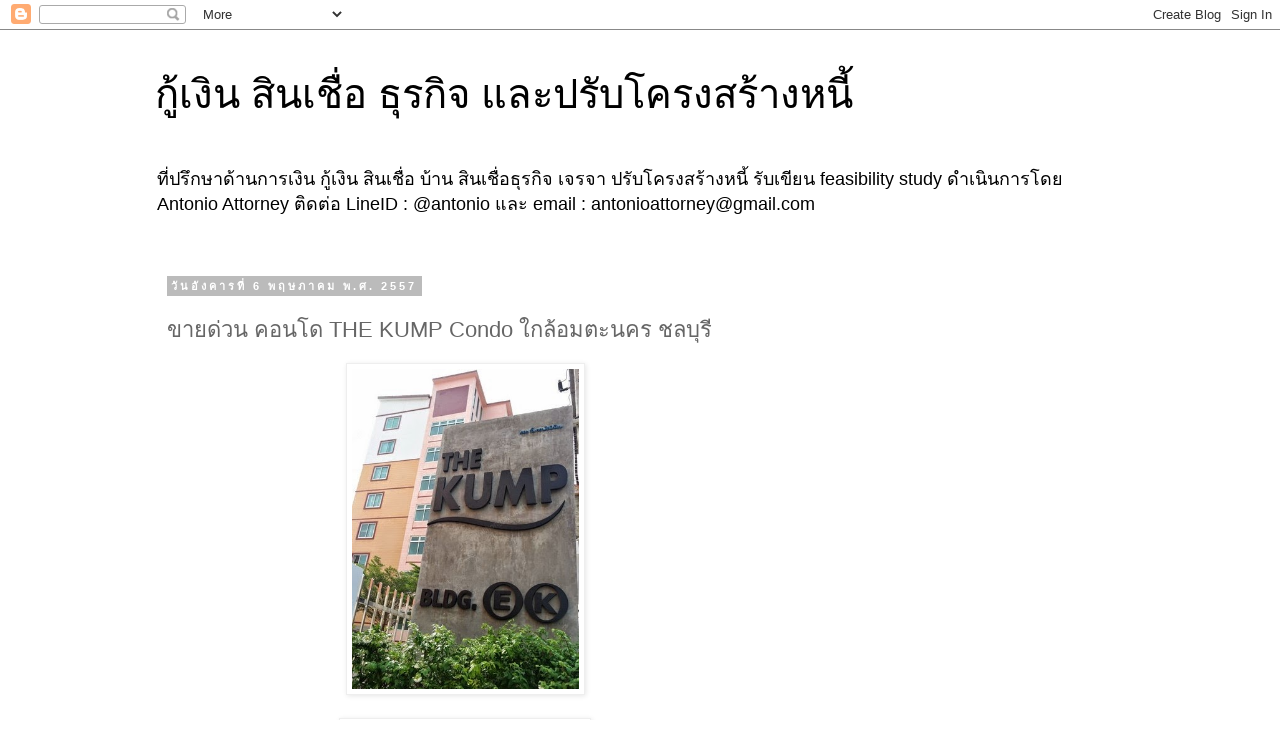

--- FILE ---
content_type: text/html; charset=UTF-8
request_url: https://antonioattorney.blogspot.com/2014/05/kump-condo.html?m=0
body_size: 17551
content:
<!DOCTYPE html>
<html class='v2' dir='ltr' lang='th'>
<head>
<link href='https://www.blogger.com/static/v1/widgets/4128112664-css_bundle_v2.css' rel='stylesheet' type='text/css'/>
<meta content='width=1100' name='viewport'/>
<meta content='text/html; charset=UTF-8' http-equiv='Content-Type'/>
<meta content='blogger' name='generator'/>
<link href='https://antonioattorney.blogspot.com/favicon.ico' rel='icon' type='image/x-icon'/>
<link href='https://antonioattorney.blogspot.com/2014/05/kump-condo.html' rel='canonical'/>
<link rel="alternate" type="application/atom+xml" title="ก&#3641;&#3657;เง&#3636;น ส&#3636;นเช&#3639;&#3656;อ ธ&#3640;รก&#3636;จ และปร&#3633;บโครงสร&#3657;างหน&#3637;&#3657; - Atom" href="https://antonioattorney.blogspot.com/feeds/posts/default" />
<link rel="alternate" type="application/rss+xml" title="ก&#3641;&#3657;เง&#3636;น ส&#3636;นเช&#3639;&#3656;อ ธ&#3640;รก&#3636;จ และปร&#3633;บโครงสร&#3657;างหน&#3637;&#3657; - RSS" href="https://antonioattorney.blogspot.com/feeds/posts/default?alt=rss" />
<link rel="service.post" type="application/atom+xml" title="ก&#3641;&#3657;เง&#3636;น ส&#3636;นเช&#3639;&#3656;อ ธ&#3640;รก&#3636;จ และปร&#3633;บโครงสร&#3657;างหน&#3637;&#3657; - Atom" href="https://www.blogger.com/feeds/5335846424752655099/posts/default" />

<link rel="alternate" type="application/atom+xml" title="ก&#3641;&#3657;เง&#3636;น ส&#3636;นเช&#3639;&#3656;อ ธ&#3640;รก&#3636;จ และปร&#3633;บโครงสร&#3657;างหน&#3637;&#3657; - Atom" href="https://antonioattorney.blogspot.com/feeds/7823767068682418536/comments/default" />
<!--Can't find substitution for tag [blog.ieCssRetrofitLinks]-->
<link href='https://blogger.googleusercontent.com/img/b/R29vZ2xl/AVvXsEhT9uLRlewfM5xIADO6FMo2vVXPU3QQnRg-TinqBm2PlUQksg5zCKvZvtQfK4EY_q4_6zT6KWcflPpiVZdaTFI-Vvz42IHpeCVEYKWY53GFHvJDFFDCpwblMZnoLyuilGZIL_qGm8zWd6-e/s1600/20140415233706-650.jpg' rel='image_src'/>
<meta content='ขายคอนโด ชลบุรี ใกล้นิคมอมตะ' name='description'/>
<meta content='https://antonioattorney.blogspot.com/2014/05/kump-condo.html' property='og:url'/>
<meta content='ขายด่วน คอนโด THE KUMP Condo ใกล้อมตะนคร ชลบุรี' property='og:title'/>
<meta content='ขายคอนโด ชลบุรี ใกล้นิคมอมตะ' property='og:description'/>
<meta content='https://blogger.googleusercontent.com/img/b/R29vZ2xl/AVvXsEhT9uLRlewfM5xIADO6FMo2vVXPU3QQnRg-TinqBm2PlUQksg5zCKvZvtQfK4EY_q4_6zT6KWcflPpiVZdaTFI-Vvz42IHpeCVEYKWY53GFHvJDFFDCpwblMZnoLyuilGZIL_qGm8zWd6-e/w1200-h630-p-k-no-nu/20140415233706-650.jpg' property='og:image'/>
<title>ก&#3641;&#3657;เง&#3636;น ส&#3636;นเช&#3639;&#3656;อ ธ&#3640;รก&#3636;จ และปร&#3633;บโครงสร&#3657;างหน&#3637;&#3657;: ขายด&#3656;วน คอนโด THE KUMP Condo ใกล&#3657;อมตะนคร ชลบ&#3640;ร&#3637;</title>
<style id='page-skin-1' type='text/css'><!--
/*
-----------------------------------------------
Blogger Template Style
Name:     Simple
Designer: Blogger
URL:      www.blogger.com
----------------------------------------------- */
/* Content
----------------------------------------------- */
body {
font: normal normal 12px 'Trebuchet MS', Trebuchet, Verdana, sans-serif;
color: #666666;
background: #ffffff none repeat scroll top left;
padding: 0 0 0 0;
}
html body .region-inner {
min-width: 0;
max-width: 100%;
width: auto;
}
h2 {
font-size: 22px;
}
a:link {
text-decoration:none;
color: #2288bb;
}
a:visited {
text-decoration:none;
color: #888888;
}
a:hover {
text-decoration:underline;
color: #33aaff;
}
.body-fauxcolumn-outer .fauxcolumn-inner {
background: transparent none repeat scroll top left;
_background-image: none;
}
.body-fauxcolumn-outer .cap-top {
position: absolute;
z-index: 1;
height: 400px;
width: 100%;
}
.body-fauxcolumn-outer .cap-top .cap-left {
width: 100%;
background: transparent none repeat-x scroll top left;
_background-image: none;
}
.content-outer {
-moz-box-shadow: 0 0 0 rgba(0, 0, 0, .15);
-webkit-box-shadow: 0 0 0 rgba(0, 0, 0, .15);
-goog-ms-box-shadow: 0 0 0 #333333;
box-shadow: 0 0 0 rgba(0, 0, 0, .15);
margin-bottom: 1px;
}
.content-inner {
padding: 10px 40px;
}
.content-inner {
background-color: #ffffff;
}
/* Header
----------------------------------------------- */
.header-outer {
background: transparent none repeat-x scroll 0 -400px;
_background-image: none;
}
.Header h1 {
font: normal normal 40px 'Trebuchet MS',Trebuchet,Verdana,sans-serif;
color: #000000;
text-shadow: 0 0 0 rgba(0, 0, 0, .2);
}
.Header h1 a {
color: #000000;
}
.Header .description {
font-size: 18px;
color: #000000;
}
.header-inner .Header .titlewrapper {
padding: 22px 0;
}
.header-inner .Header .descriptionwrapper {
padding: 0 0;
}
/* Tabs
----------------------------------------------- */
.tabs-inner .section:first-child {
border-top: 0 solid #dddddd;
}
.tabs-inner .section:first-child ul {
margin-top: -1px;
border-top: 1px solid #dddddd;
border-left: 1px solid #dddddd;
border-right: 1px solid #dddddd;
}
.tabs-inner .widget ul {
background: transparent none repeat-x scroll 0 -800px;
_background-image: none;
border-bottom: 1px solid #dddddd;
margin-top: 0;
margin-left: -30px;
margin-right: -30px;
}
.tabs-inner .widget li a {
display: inline-block;
padding: .6em 1em;
font: normal normal 12px 'Trebuchet MS', Trebuchet, Verdana, sans-serif;
color: #000000;
border-left: 1px solid #ffffff;
border-right: 1px solid #dddddd;
}
.tabs-inner .widget li:first-child a {
border-left: none;
}
.tabs-inner .widget li.selected a, .tabs-inner .widget li a:hover {
color: #000000;
background-color: #eeeeee;
text-decoration: none;
}
/* Columns
----------------------------------------------- */
.main-outer {
border-top: 0 solid transparent;
}
.fauxcolumn-left-outer .fauxcolumn-inner {
border-right: 1px solid transparent;
}
.fauxcolumn-right-outer .fauxcolumn-inner {
border-left: 1px solid transparent;
}
/* Headings
----------------------------------------------- */
div.widget > h2,
div.widget h2.title {
margin: 0 0 1em 0;
font: normal bold 11px 'Trebuchet MS',Trebuchet,Verdana,sans-serif;
color: #000000;
}
/* Widgets
----------------------------------------------- */
.widget .zippy {
color: #999999;
text-shadow: 2px 2px 1px rgba(0, 0, 0, .1);
}
.widget .popular-posts ul {
list-style: none;
}
/* Posts
----------------------------------------------- */
h2.date-header {
font: normal bold 11px Arial, Tahoma, Helvetica, FreeSans, sans-serif;
}
.date-header span {
background-color: #bbbbbb;
color: #ffffff;
padding: 0.4em;
letter-spacing: 3px;
margin: inherit;
}
.main-inner {
padding-top: 35px;
padding-bottom: 65px;
}
.main-inner .column-center-inner {
padding: 0 0;
}
.main-inner .column-center-inner .section {
margin: 0 1em;
}
.post {
margin: 0 0 45px 0;
}
h3.post-title, .comments h4 {
font: normal normal 22px 'Trebuchet MS',Trebuchet,Verdana,sans-serif;
margin: .75em 0 0;
}
.post-body {
font-size: 110%;
line-height: 1.4;
position: relative;
}
.post-body img, .post-body .tr-caption-container, .Profile img, .Image img,
.BlogList .item-thumbnail img {
padding: 2px;
background: #ffffff;
border: 1px solid #eeeeee;
-moz-box-shadow: 1px 1px 5px rgba(0, 0, 0, .1);
-webkit-box-shadow: 1px 1px 5px rgba(0, 0, 0, .1);
box-shadow: 1px 1px 5px rgba(0, 0, 0, .1);
}
.post-body img, .post-body .tr-caption-container {
padding: 5px;
}
.post-body .tr-caption-container {
color: #666666;
}
.post-body .tr-caption-container img {
padding: 0;
background: transparent;
border: none;
-moz-box-shadow: 0 0 0 rgba(0, 0, 0, .1);
-webkit-box-shadow: 0 0 0 rgba(0, 0, 0, .1);
box-shadow: 0 0 0 rgba(0, 0, 0, .1);
}
.post-header {
margin: 0 0 1.5em;
line-height: 1.6;
font-size: 90%;
}
.post-footer {
margin: 20px -2px 0;
padding: 5px 10px;
color: #666666;
background-color: #eeeeee;
border-bottom: 1px solid #eeeeee;
line-height: 1.6;
font-size: 90%;
}
#comments .comment-author {
padding-top: 1.5em;
border-top: 1px solid transparent;
background-position: 0 1.5em;
}
#comments .comment-author:first-child {
padding-top: 0;
border-top: none;
}
.avatar-image-container {
margin: .2em 0 0;
}
#comments .avatar-image-container img {
border: 1px solid #eeeeee;
}
/* Comments
----------------------------------------------- */
.comments .comments-content .icon.blog-author {
background-repeat: no-repeat;
background-image: url([data-uri]);
}
.comments .comments-content .loadmore a {
border-top: 1px solid #999999;
border-bottom: 1px solid #999999;
}
.comments .comment-thread.inline-thread {
background-color: #eeeeee;
}
.comments .continue {
border-top: 2px solid #999999;
}
/* Accents
---------------------------------------------- */
.section-columns td.columns-cell {
border-left: 1px solid transparent;
}
.blog-pager {
background: transparent url(https://resources.blogblog.com/blogblog/data/1kt/simple/paging_dot.png) repeat-x scroll top center;
}
.blog-pager-older-link, .home-link,
.blog-pager-newer-link {
background-color: #ffffff;
padding: 5px;
}
.footer-outer {
border-top: 1px dashed #bbbbbb;
}
/* Mobile
----------------------------------------------- */
body.mobile  {
background-size: auto;
}
.mobile .body-fauxcolumn-outer {
background: transparent none repeat scroll top left;
}
.mobile .body-fauxcolumn-outer .cap-top {
background-size: 100% auto;
}
.mobile .content-outer {
-webkit-box-shadow: 0 0 3px rgba(0, 0, 0, .15);
box-shadow: 0 0 3px rgba(0, 0, 0, .15);
}
.mobile .tabs-inner .widget ul {
margin-left: 0;
margin-right: 0;
}
.mobile .post {
margin: 0;
}
.mobile .main-inner .column-center-inner .section {
margin: 0;
}
.mobile .date-header span {
padding: 0.1em 10px;
margin: 0 -10px;
}
.mobile h3.post-title {
margin: 0;
}
.mobile .blog-pager {
background: transparent none no-repeat scroll top center;
}
.mobile .footer-outer {
border-top: none;
}
.mobile .main-inner, .mobile .footer-inner {
background-color: #ffffff;
}
.mobile-index-contents {
color: #666666;
}
.mobile-link-button {
background-color: #2288bb;
}
.mobile-link-button a:link, .mobile-link-button a:visited {
color: #ffffff;
}
.mobile .tabs-inner .section:first-child {
border-top: none;
}
.mobile .tabs-inner .PageList .widget-content {
background-color: #eeeeee;
color: #000000;
border-top: 1px solid #dddddd;
border-bottom: 1px solid #dddddd;
}
.mobile .tabs-inner .PageList .widget-content .pagelist-arrow {
border-left: 1px solid #dddddd;
}

--></style>
<style id='template-skin-1' type='text/css'><!--
body {
min-width: 1050px;
}
.content-outer, .content-fauxcolumn-outer, .region-inner {
min-width: 1050px;
max-width: 1050px;
_width: 1050px;
}
.main-inner .columns {
padding-left: 0;
padding-right: 350px;
}
.main-inner .fauxcolumn-center-outer {
left: 0;
right: 350px;
/* IE6 does not respect left and right together */
_width: expression(this.parentNode.offsetWidth -
parseInt("0") -
parseInt("350px") + 'px');
}
.main-inner .fauxcolumn-left-outer {
width: 0;
}
.main-inner .fauxcolumn-right-outer {
width: 350px;
}
.main-inner .column-left-outer {
width: 0;
right: 100%;
margin-left: -0;
}
.main-inner .column-right-outer {
width: 350px;
margin-right: -350px;
}
#layout {
min-width: 0;
}
#layout .content-outer {
min-width: 0;
width: 800px;
}
#layout .region-inner {
min-width: 0;
width: auto;
}
body#layout div.add_widget {
padding: 8px;
}
body#layout div.add_widget a {
margin-left: 32px;
}
--></style>
<link href='https://www.blogger.com/dyn-css/authorization.css?targetBlogID=5335846424752655099&amp;zx=cfe7fded-bbe8-478e-8b00-d609992bed5c' media='none' onload='if(media!=&#39;all&#39;)media=&#39;all&#39;' rel='stylesheet'/><noscript><link href='https://www.blogger.com/dyn-css/authorization.css?targetBlogID=5335846424752655099&amp;zx=cfe7fded-bbe8-478e-8b00-d609992bed5c' rel='stylesheet'/></noscript>
<meta name='google-adsense-platform-account' content='ca-host-pub-1556223355139109'/>
<meta name='google-adsense-platform-domain' content='blogspot.com'/>

<!-- data-ad-client=ca-pub-4125243193555953 -->

</head>
<body class='loading variant-simplysimple'>
<div class='navbar section' id='navbar' name='แถบนำทาง'><div class='widget Navbar' data-version='1' id='Navbar1'><script type="text/javascript">
    function setAttributeOnload(object, attribute, val) {
      if(window.addEventListener) {
        window.addEventListener('load',
          function(){ object[attribute] = val; }, false);
      } else {
        window.attachEvent('onload', function(){ object[attribute] = val; });
      }
    }
  </script>
<div id="navbar-iframe-container"></div>
<script type="text/javascript" src="https://apis.google.com/js/platform.js"></script>
<script type="text/javascript">
      gapi.load("gapi.iframes:gapi.iframes.style.bubble", function() {
        if (gapi.iframes && gapi.iframes.getContext) {
          gapi.iframes.getContext().openChild({
              url: 'https://www.blogger.com/navbar/5335846424752655099?po\x3d7823767068682418536\x26origin\x3dhttps://antonioattorney.blogspot.com',
              where: document.getElementById("navbar-iframe-container"),
              id: "navbar-iframe"
          });
        }
      });
    </script><script type="text/javascript">
(function() {
var script = document.createElement('script');
script.type = 'text/javascript';
script.src = '//pagead2.googlesyndication.com/pagead/js/google_top_exp.js';
var head = document.getElementsByTagName('head')[0];
if (head) {
head.appendChild(script);
}})();
</script>
</div></div>
<div class='body-fauxcolumns'>
<div class='fauxcolumn-outer body-fauxcolumn-outer'>
<div class='cap-top'>
<div class='cap-left'></div>
<div class='cap-right'></div>
</div>
<div class='fauxborder-left'>
<div class='fauxborder-right'></div>
<div class='fauxcolumn-inner'>
</div>
</div>
<div class='cap-bottom'>
<div class='cap-left'></div>
<div class='cap-right'></div>
</div>
</div>
</div>
<div class='content'>
<div class='content-fauxcolumns'>
<div class='fauxcolumn-outer content-fauxcolumn-outer'>
<div class='cap-top'>
<div class='cap-left'></div>
<div class='cap-right'></div>
</div>
<div class='fauxborder-left'>
<div class='fauxborder-right'></div>
<div class='fauxcolumn-inner'>
</div>
</div>
<div class='cap-bottom'>
<div class='cap-left'></div>
<div class='cap-right'></div>
</div>
</div>
</div>
<div class='content-outer'>
<div class='content-cap-top cap-top'>
<div class='cap-left'></div>
<div class='cap-right'></div>
</div>
<div class='fauxborder-left content-fauxborder-left'>
<div class='fauxborder-right content-fauxborder-right'></div>
<div class='content-inner'>
<header>
<div class='header-outer'>
<div class='header-cap-top cap-top'>
<div class='cap-left'></div>
<div class='cap-right'></div>
</div>
<div class='fauxborder-left header-fauxborder-left'>
<div class='fauxborder-right header-fauxborder-right'></div>
<div class='region-inner header-inner'>
<div class='header section' id='header' name='ส่วนหัว'><div class='widget Header' data-version='1' id='Header1'>
<div id='header-inner'>
<div class='titlewrapper'>
<h1 class='title'>
<a href='https://antonioattorney.blogspot.com/?m=0'>
ก&#3641;&#3657;เง&#3636;น ส&#3636;นเช&#3639;&#3656;อ ธ&#3640;รก&#3636;จ และปร&#3633;บโครงสร&#3657;างหน&#3637;&#3657;
</a>
</h1>
</div>
<div class='descriptionwrapper'>
<p class='description'><span>ท&#3637;&#3656;ปร&#3638;กษาด&#3657;านการเง&#3636;น ก&#3641;&#3657;เง&#3636;น ส&#3636;นเช&#3639;&#3656;อ บ&#3657;าน ส&#3636;นเช&#3639;&#3656;อธ&#3640;รก&#3636;จ เจรจา ปร&#3633;บโครงสร&#3657;างหน&#3637;&#3657; ร&#3633;บเข&#3637;ยน feasibility study ดำเน&#3636;นการโดย Antonio Attorney ต&#3636;ดต&#3656;อ LineID : @antonio และ email : antonioattorney@gmail.com</span></p>
</div>
</div>
</div></div>
</div>
</div>
<div class='header-cap-bottom cap-bottom'>
<div class='cap-left'></div>
<div class='cap-right'></div>
</div>
</div>
</header>
<div class='tabs-outer'>
<div class='tabs-cap-top cap-top'>
<div class='cap-left'></div>
<div class='cap-right'></div>
</div>
<div class='fauxborder-left tabs-fauxborder-left'>
<div class='fauxborder-right tabs-fauxborder-right'></div>
<div class='region-inner tabs-inner'>
<div class='tabs no-items section' id='crosscol' name='พาดทุกคอลัมน์'></div>
<div class='tabs no-items section' id='crosscol-overflow' name='Cross-Column 2'></div>
</div>
</div>
<div class='tabs-cap-bottom cap-bottom'>
<div class='cap-left'></div>
<div class='cap-right'></div>
</div>
</div>
<div class='main-outer'>
<div class='main-cap-top cap-top'>
<div class='cap-left'></div>
<div class='cap-right'></div>
</div>
<div class='fauxborder-left main-fauxborder-left'>
<div class='fauxborder-right main-fauxborder-right'></div>
<div class='region-inner main-inner'>
<div class='columns fauxcolumns'>
<div class='fauxcolumn-outer fauxcolumn-center-outer'>
<div class='cap-top'>
<div class='cap-left'></div>
<div class='cap-right'></div>
</div>
<div class='fauxborder-left'>
<div class='fauxborder-right'></div>
<div class='fauxcolumn-inner'>
</div>
</div>
<div class='cap-bottom'>
<div class='cap-left'></div>
<div class='cap-right'></div>
</div>
</div>
<div class='fauxcolumn-outer fauxcolumn-left-outer'>
<div class='cap-top'>
<div class='cap-left'></div>
<div class='cap-right'></div>
</div>
<div class='fauxborder-left'>
<div class='fauxborder-right'></div>
<div class='fauxcolumn-inner'>
</div>
</div>
<div class='cap-bottom'>
<div class='cap-left'></div>
<div class='cap-right'></div>
</div>
</div>
<div class='fauxcolumn-outer fauxcolumn-right-outer'>
<div class='cap-top'>
<div class='cap-left'></div>
<div class='cap-right'></div>
</div>
<div class='fauxborder-left'>
<div class='fauxborder-right'></div>
<div class='fauxcolumn-inner'>
</div>
</div>
<div class='cap-bottom'>
<div class='cap-left'></div>
<div class='cap-right'></div>
</div>
</div>
<!-- corrects IE6 width calculation -->
<div class='columns-inner'>
<div class='column-center-outer'>
<div class='column-center-inner'>
<div class='main section' id='main' name='หมายเลขหลัก'><div class='widget Blog' data-version='1' id='Blog1'>
<div class='blog-posts hfeed'>

          <div class="date-outer">
        
<h2 class='date-header'><span>ว&#3633;นอ&#3633;งคารท&#3637;&#3656; 6 พฤษภาคม พ.ศ. 2557</span></h2>

          <div class="date-posts">
        
<div class='post-outer'>
<div class='post hentry uncustomized-post-template' itemprop='blogPost' itemscope='itemscope' itemtype='http://schema.org/BlogPosting'>
<meta content='https://blogger.googleusercontent.com/img/b/R29vZ2xl/AVvXsEhT9uLRlewfM5xIADO6FMo2vVXPU3QQnRg-TinqBm2PlUQksg5zCKvZvtQfK4EY_q4_6zT6KWcflPpiVZdaTFI-Vvz42IHpeCVEYKWY53GFHvJDFFDCpwblMZnoLyuilGZIL_qGm8zWd6-e/s1600/20140415233706-650.jpg' itemprop='image_url'/>
<meta content='5335846424752655099' itemprop='blogId'/>
<meta content='7823767068682418536' itemprop='postId'/>
<a name='7823767068682418536'></a>
<h3 class='post-title entry-title' itemprop='name'>
ขายด&#3656;วน คอนโด THE KUMP Condo ใกล&#3657;อมตะนคร ชลบ&#3640;ร&#3637;
</h3>
<div class='post-header'>
<div class='post-header-line-1'></div>
</div>
<div class='post-body entry-content' id='post-body-7823767068682418536' itemprop='articleBody'>
<div class="separator" style="clear: both; text-align: center;">
</div>
<div class="separator" style="clear: both; text-align: center;">
<a href="https://blogger.googleusercontent.com/img/b/R29vZ2xl/AVvXsEhT9uLRlewfM5xIADO6FMo2vVXPU3QQnRg-TinqBm2PlUQksg5zCKvZvtQfK4EY_q4_6zT6KWcflPpiVZdaTFI-Vvz42IHpeCVEYKWY53GFHvJDFFDCpwblMZnoLyuilGZIL_qGm8zWd6-e/s1600/20140415233706-650.jpg" imageanchor="1" style="margin-left: 1em; margin-right: 1em;"><img border="0" height="320" src="https://blogger.googleusercontent.com/img/b/R29vZ2xl/AVvXsEhT9uLRlewfM5xIADO6FMo2vVXPU3QQnRg-TinqBm2PlUQksg5zCKvZvtQfK4EY_q4_6zT6KWcflPpiVZdaTFI-Vvz42IHpeCVEYKWY53GFHvJDFFDCpwblMZnoLyuilGZIL_qGm8zWd6-e/s1600/20140415233706-650.jpg" width="227" /></a></div>
<div class="separator" style="clear: both; text-align: center;">
<br /></div>
<div class="separator" style="clear: both; text-align: center;">
<a href="https://blogger.googleusercontent.com/img/b/R29vZ2xl/AVvXsEh_MpehexMCPrlzJbx_aJEZExKYqaCBb-XdJTz3VA6ELlmEBX5wQpo-Gmhs_5yLQ9cNgwFNQjzOaMZCckkC-tLmJ5o0VHRWdgoJiQNs_e-JpwYCco2ATdw62lzrzqTMvD6_EW4GA6oRK1Rf/s1600/10330258_809976219013826_338114835144841782_n.jpg" imageanchor="1" style="margin-left: 1em; margin-right: 1em;"><img border="0" height="320" src="https://blogger.googleusercontent.com/img/b/R29vZ2xl/AVvXsEh_MpehexMCPrlzJbx_aJEZExKYqaCBb-XdJTz3VA6ELlmEBX5wQpo-Gmhs_5yLQ9cNgwFNQjzOaMZCckkC-tLmJ5o0VHRWdgoJiQNs_e-JpwYCco2ATdw62lzrzqTMvD6_EW4GA6oRK1Rf/s1600/10330258_809976219013826_338114835144841782_n.jpg" width="240" /></a></div>
<br />
<div class="separator" style="clear: both; text-align: center;">
<a href="https://blogger.googleusercontent.com/img/b/R29vZ2xl/AVvXsEj4SD01nWPIH1YLVHcrGd6eFoAwFv7Lfh2Y-VqutoRNKeOfZ67XdNh65DonnbyfcyMesx4zjBk1bd5OWu7dk_GpbSoN7NG6uTlV-xykG0hgA5pt_Ofodn-QoIdfE3_fAWvibTp09Ksud1oK/s1600/2014-06-01+16.48.46.jpg" imageanchor="1" style="margin-left: 1em; margin-right: 1em;"><img border="0" height="240" src="https://blogger.googleusercontent.com/img/b/R29vZ2xl/AVvXsEj4SD01nWPIH1YLVHcrGd6eFoAwFv7Lfh2Y-VqutoRNKeOfZ67XdNh65DonnbyfcyMesx4zjBk1bd5OWu7dk_GpbSoN7NG6uTlV-xykG0hgA5pt_Ofodn-QoIdfE3_fAWvibTp09Ksud1oK/s1600/2014-06-01+16.48.46.jpg" width="320" /></a></div>
<br />
<div class="separator" style="clear: both; text-align: center;">
<a href="https://blogger.googleusercontent.com/img/b/R29vZ2xl/AVvXsEjX0mR8vczbykpSnY1LN8iAP3j94-1rj9cXIbGzq4kQgOs0rDaFoS6EBLeAV1AIPjCpwVM4FdiSITIudEO_bdfXGpwklbbfiTVZYeUTUFyPHHNUB6DF9uLPJoiHaYlnEDZwKmgIRl81ce3u/s1600/2014-06-01+16.46.26.jpg" imageanchor="1" style="margin-left: 1em; margin-right: 1em;"><img border="0" height="320" src="https://blogger.googleusercontent.com/img/b/R29vZ2xl/AVvXsEjX0mR8vczbykpSnY1LN8iAP3j94-1rj9cXIbGzq4kQgOs0rDaFoS6EBLeAV1AIPjCpwVM4FdiSITIudEO_bdfXGpwklbbfiTVZYeUTUFyPHHNUB6DF9uLPJoiHaYlnEDZwKmgIRl81ce3u/s1600/2014-06-01+16.46.26.jpg" width="239" /></a></div>
<div class="separator" style="clear: both; text-align: center;">
<br /></div>
<div class="separator" style="clear: both; text-align: center;">
<br /></div>
<div class="separator" style="margin-bottom: .0001pt; margin: 0cm; text-align: justify;">
<b><span lang="TH" style="font-size: 11pt;">ขายด&#3656;วน </span></b><b><span style="font-size: 11pt;">The Kump Condo <span lang="TH">ใกล&#3657;น&#3636;คม
อมตะนคร</span><span class="apple-converted-space">&nbsp;</span></span></b><span lang="TH" style="font-size: 11pt;">ห&#3657;อง&nbsp;</span><span style="font-size: 11pt;">31 <span lang="TH">ตรม. ช&#3633;&#3657;น </span>6 <span lang="TH">ห&#3657;องพร&#3657;อมอย&#3641;&#3656; &nbsp;ซ&#3639;&#3657;อคอนโด เพ&#3639;&#3656;อลงท&#3640;นปล&#3656;อย
ให&#3657;เช&#3656;า อ&#3633;ตราผลตอบแทนกว&#3656;า </span>6% <span lang="TH">สามารถปล&#3656;อยเช&#3656;าได&#3657; </span>5,000-6,500
<span lang="TH">บาท / เด&#3639;อน</span>&nbsp;<o:p></o:p></span></div>
<div class="separator" style="margin: 0cm 0cm 0.0001pt; text-align: justify;">
<br /></div>
<div class="separator" style="clear: both; text-align: justify;">
<span lang="TH" style="font-family: Tahoma, sans-serif; font-size: 11pt; line-height: 115%;">ทำเลด&#3637;
ใกล&#3657; น&#3636;คมอมตะนคร ใกล&#3657;ห&#3657;างโลต&#3633;ส &nbsp;</span><span style="font-family: Tahoma, sans-serif; font-size: 11pt; line-height: 115%;"><span lang="TH">มหาว&#3636;ทยาล&#3633;ยศร&#3637;ปท&#3640;ม
โรงเร&#3637;ยนสาธ&#3636;ตเกษตร เด&#3636;นทางสะดวกไม&#3656;ไกลจาก กร&#3640;งเทพฯ เข&#3657;าออกได&#3657;สองเส&#3657;นทาง ค&#3639;อ ถนน
บางนา ตราด กม.</span>57 <span lang="TH">และถนน บายพาส &nbsp;ค&#3640;&#3657;มกว&#3656;าซ&#3639;&#3657;อคอนโดใหม&#3656;
&nbsp;เสนอขาย &nbsp;1,30</span>0,000 <span lang="TH">บาท สนใจสอบถาม </span>081
869 0878</span></div>
<br />
<div style='clear: both;'></div>
</div>
<div class='post-footer'>
<div class='post-footer-line post-footer-line-1'>
<span class='post-author vcard'>
</span>
<span class='post-timestamp'>
ท&#3637;&#3656;
<meta content='https://antonioattorney.blogspot.com/2014/05/kump-condo.html' itemprop='url'/>
<a class='timestamp-link' href='https://antonioattorney.blogspot.com/2014/05/kump-condo.html?m=0' rel='bookmark' title='permanent link'><abbr class='published' itemprop='datePublished' title='2014-05-06T23:13:00-07:00'>พฤษภาคม 06, 2557</abbr></a>
</span>
<span class='post-comment-link'>
</span>
<span class='post-icons'>
<span class='item-action'>
<a href='https://www.blogger.com/email-post/5335846424752655099/7823767068682418536' title='อีเมลบทความ'>
<img alt='' class='icon-action' height='13' src='https://resources.blogblog.com/img/icon18_email.gif' width='18'/>
</a>
</span>
<span class='item-control blog-admin pid-809301232'>
<a href='https://www.blogger.com/post-edit.g?blogID=5335846424752655099&postID=7823767068682418536&from=pencil' title='แก้ไขบทความ'>
<img alt='' class='icon-action' height='18' src='https://resources.blogblog.com/img/icon18_edit_allbkg.gif' width='18'/>
</a>
</span>
</span>
<div class='post-share-buttons goog-inline-block'>
<a class='goog-inline-block share-button sb-email' href='https://www.blogger.com/share-post.g?blogID=5335846424752655099&postID=7823767068682418536&target=email' target='_blank' title='ส่งอีเมลข้อมูลนี้'><span class='share-button-link-text'>ส&#3656;งอ&#3637;เมลข&#3657;อม&#3641;ลน&#3637;&#3657;</span></a><a class='goog-inline-block share-button sb-blog' href='https://www.blogger.com/share-post.g?blogID=5335846424752655099&postID=7823767068682418536&target=blog' onclick='window.open(this.href, "_blank", "height=270,width=475"); return false;' target='_blank' title='BlogThis!'><span class='share-button-link-text'>BlogThis!</span></a><a class='goog-inline-block share-button sb-twitter' href='https://www.blogger.com/share-post.g?blogID=5335846424752655099&postID=7823767068682418536&target=twitter' target='_blank' title='แชร์ไปยัง X'><span class='share-button-link-text'>แชร&#3660;ไปย&#3633;ง X</span></a><a class='goog-inline-block share-button sb-facebook' href='https://www.blogger.com/share-post.g?blogID=5335846424752655099&postID=7823767068682418536&target=facebook' onclick='window.open(this.href, "_blank", "height=430,width=640"); return false;' target='_blank' title='แชร์ไปที่ Facebook'><span class='share-button-link-text'>แชร&#3660;ไปท&#3637;&#3656; Facebook</span></a><a class='goog-inline-block share-button sb-pinterest' href='https://www.blogger.com/share-post.g?blogID=5335846424752655099&postID=7823767068682418536&target=pinterest' target='_blank' title='แชร์ใน Pinterest'><span class='share-button-link-text'>แชร&#3660;ใน Pinterest</span></a>
</div>
</div>
<div class='post-footer-line post-footer-line-2'>
<span class='post-labels'>
ป&#3657;ายกำก&#3633;บ:
<a href='https://antonioattorney.blogspot.com/search/label/%E0%B8%82%E0%B8%B2%E0%B8%A2%E0%B8%84%E0%B8%AD%E0%B8%99%E0%B9%82%E0%B8%94?m=0' rel='tag'>ขายคอนโด</a>,
<a href='https://antonioattorney.blogspot.com/search/label/%E0%B8%8A%E0%B8%A5%E0%B8%9A%E0%B8%B8%E0%B8%A3%E0%B8%B5?m=0' rel='tag'>ชลบ&#3640;ร&#3637;</a>,
<a href='https://antonioattorney.blogspot.com/search/label/%E0%B9%83%E0%B8%AB%E0%B9%89%E0%B9%80%E0%B8%8A%E0%B9%88%E0%B8%B2?m=0' rel='tag'>ให&#3657;เช&#3656;า</a>,
<a href='https://antonioattorney.blogspot.com/search/label/%E0%B8%AD%E0%B8%A1%E0%B8%95%E0%B8%B0%E0%B8%99%E0%B8%84%E0%B8%A3?m=0' rel='tag'>อมตะนคร</a>,
<a href='https://antonioattorney.blogspot.com/search/label/the%20kump?m=0' rel='tag'>the kump</a>
</span>
</div>
<div class='post-footer-line post-footer-line-3'>
<span class='post-location'>
</span>
</div>
</div>
</div>
<div class='comments' id='comments'>
<a name='comments'></a>
<h4>ไม&#3656;ม&#3637;ความค&#3636;ดเห&#3655;น:</h4>
<div id='Blog1_comments-block-wrapper'>
<dl class='avatar-comment-indent' id='comments-block'>
</dl>
</div>
<p class='comment-footer'>
<div class='comment-form'>
<a name='comment-form'></a>
<h4 id='comment-post-message'>แสดงความค&#3636;ดเห&#3655;น</h4>
<p>
</p>
<p>หมายเหต&#3640;: ม&#3637;เพ&#3637;ยงสมาช&#3636;กของบล&#3655;อกน&#3637;&#3657;เท&#3656;าน&#3633;&#3657;นท&#3637;&#3656;สามารถแสดงความค&#3636;ดเห&#3655;น</p>
<a href='https://www.blogger.com/comment/frame/5335846424752655099?po=7823767068682418536&hl=th&saa=85391&origin=https://antonioattorney.blogspot.com' id='comment-editor-src'></a>
<iframe allowtransparency='true' class='blogger-iframe-colorize blogger-comment-from-post' frameborder='0' height='410px' id='comment-editor' name='comment-editor' src='' width='100%'></iframe>
<script src='https://www.blogger.com/static/v1/jsbin/1345082660-comment_from_post_iframe.js' type='text/javascript'></script>
<script type='text/javascript'>
      BLOG_CMT_createIframe('https://www.blogger.com/rpc_relay.html');
    </script>
</div>
</p>
</div>
</div>
<div class='inline-ad'>
<script async src="https://pagead2.googlesyndication.com/pagead/js/adsbygoogle.js"></script>
<!-- antonioattorney_main_Blog1_1x1_as -->
<ins class="adsbygoogle"
     style="display:block"
     data-ad-client="ca-pub-4125243193555953"
     data-ad-host="ca-host-pub-1556223355139109"
     data-ad-slot="6357021230"
     data-ad-format="auto"
     data-full-width-responsive="true"></ins>
<script>
(adsbygoogle = window.adsbygoogle || []).push({});
</script>
</div>

        </div></div>
      
</div>
<div class='blog-pager' id='blog-pager'>
<span id='blog-pager-newer-link'>
<a class='blog-pager-newer-link' href='https://antonioattorney.blogspot.com/2014/05/blog-post.html?m=0' id='Blog1_blog-pager-newer-link' title='บทความใหม่กว่า'>บทความใหม&#3656;กว&#3656;า</a>
</span>
<span id='blog-pager-older-link'>
<a class='blog-pager-older-link' href='https://antonioattorney.blogspot.com/2014/05/146.html?m=0' id='Blog1_blog-pager-older-link' title='บทความที่เก่ากว่า'>บทความท&#3637;&#3656;เก&#3656;ากว&#3656;า</a>
</span>
<a class='home-link' href='https://antonioattorney.blogspot.com/?m=0'>หน&#3657;าแรก</a>
<div class='blog-mobile-link'>
<a href='https://antonioattorney.blogspot.com/2014/05/kump-condo.html?m=1'>ด&#3641;เวอร&#3660;ช&#3633;นสำหร&#3633;บม&#3639;อถ&#3639;อ</a>
</div>
</div>
<div class='clear'></div>
<div class='post-feeds'>
<div class='feed-links'>
สม&#3633;ครสมาช&#3636;ก:
<a class='feed-link' href='https://antonioattorney.blogspot.com/feeds/7823767068682418536/comments/default' target='_blank' type='application/atom+xml'>ส&#3656;งความค&#3636;ดเห&#3655;น (Atom)</a>
</div>
</div>
</div><div class='widget FeaturedPost' data-version='1' id='FeaturedPost1'>
<h2 class='title'>โพสต&#3660;แนะนำ</h2>
<div class='post-summary'>
<h3><a href='https://antonioattorney.blogspot.com/2016/08/blog-post_25.html?m=0'>ท&#3637;&#3656;ปร&#3638;กษา เพ&#3639;&#3656;อแนะนำ เทคน&#3636;ค ว&#3636;ธ&#3637;การ การ ก&#3641;&#3657;เง&#3636;น ขอส&#3636;นเช&#3639;&#3656;อ แก&#3657;หน&#3637;&#3657; ปร&#3633;บโครงสร&#3657;างหน&#3637;&#3657; </a></h3>
<p>
     สำหร&#3633;บคนท&#3637;&#3656;ม&#3637;ป&#3633;ญหา ก&#3641;&#3657;เง&#3636;นซ&#3639;&#3657;อบ&#3657;านไม&#3656;ผ&#3656;าน ขอส&#3636;นเช&#3639;&#3656;อก&#3633;บ ธนาคารไม&#3656;ผ&#3656;าน แบงก&#3660; ไม&#3656;อน&#3640;ม&#3633;ต&#3636; หร&#3639;อ ท&#3656;านท&#3637;&#3656;ม&#3637;ป&#3633;ญหาหน&#3637;&#3657;เส&#3637;ย ภาระหน&#3637;&#3657;ส&#3636;นมากและย&#3633;ง...
</p>
<img class='image' src='https://blogger.googleusercontent.com/img/b/R29vZ2xl/AVvXsEhazeMyJFsfghCLgXAqyIa171tlJ09YuMl7hTp55ytvzwUkidz2KbUqm-NvYCmu0UKpf6uO1saSgvpvaqPDn3ffvV_sVHVLfjl7501zxpnYHKiJ-iK1wqZoWsb0oQfq2UxOIf0RztpES2cB/s320/14095975_1271749272836516_5514406598874398430_n.jpg'/>
</div>
<style type='text/css'>
    .image {
      width: 100%;
    }
  </style>
<div class='clear'></div>
</div><div class='widget PopularPosts' data-version='1' id='PopularPosts1'>
<h2>บทความท&#3637;&#3656;น&#3656;าสนใจ</h2>
<div class='widget-content popular-posts'>
<ul>
<li>
<div class='item-content'>
<div class='item-thumbnail'>
<a href='https://antonioattorney.blogspot.com/2012/06/my-condo-52-6-103-fully-furnished.html?m=0' target='_blank'>
<img alt='' border='0' src='https://blogger.googleusercontent.com/img/b/R29vZ2xl/AVvXsEgFAsAYA6rmNYnMMNFLL8UQu_n2jgC99hUDDmm9JsHuky2uuNTb4GNHrChhQl6z_YtPcLqywlHv3-T29b5CdS6fzDUs5HTRwdcY2ZwuA-otUWj2-ljVsETiLIpc0YsPkOEtFzP_ac7WuXir/w72-h72-p-k-no-nu/1202297.jpg'/>
</a>
</div>
<div class='item-title'><a href='https://antonioattorney.blogspot.com/2012/06/my-condo-52-6-103-fully-furnished.html?m=0'>++ MY Condo 52 ตรม. ช&#3633;&#3657;น 6 ส&#3640;ข&#3640;มว&#3636;ท 103 Fully Furnished  ++</a></div>
<div class='item-snippet'>                          ขายคอนโด My Condo 52.86 ตรม. 2 นอน 2 น&#3657;ำ ช&#3633;&#3657;น 6 อาคาร B ห&#3657;องห&#3633;นท&#3636;ศใต&#3657;ไม&#3656;ร&#3657;อน ร&#3633;บลม เฟอร&#3660;ฯ แต&#3656;งครบ พร&#3657;อมอย&#3641;&#3656; &#160;โครงก...</div>
</div>
<div style='clear: both;'></div>
</li>
<li>
<div class='item-content'>
<div class='item-thumbnail'>
<a href='https://antonioattorney.blogspot.com/2012/04/4-23-42.html?m=0' target='_blank'>
<img alt='' border='0' src='https://blogger.googleusercontent.com/img/b/R29vZ2xl/AVvXsEga7LgVs1RzS-CtdqbFOnfdvM6MjCnftrc1Rxcf06eaAg0bQTzFYvh64IRMP8X1HZJm479AM1QchLAprMs8RndEFGDtv_gCpsmB09EmVNADNJuCB6M3tqBJwCgsLgnbmY4ZL5RF4VxKReFB/w72-h72-p-k-no-nu/1202263.jpg'/>
</a>
</div>
<div class='item-title'><a href='https://antonioattorney.blogspot.com/2012/04/4-23-42.html?m=0'>++ ขายทาวน&#3660;เฮาส&#3660; 4 ช&#3633;&#3657;น 23 ตรว. อ&#3640;ดมส&#3640;ข 42 ++</a></div>
<div class='item-snippet'>            ขาย town house 4 ช&#3633;&#3657;น 23 ตรว. 5 นอน 5 น&#3657;ำ ต&#3633;&#3657;งอย&#3641;&#3656;ในซอยอ&#3640;ดมส&#3640;ข 42 หร&#3639;อ เข&#3657;าทางเส&#3657;นบางนา ตราด เข&#3657;า บางนา-ตราด 19 แยก 18 เสนอขาย 2...</div>
</div>
<div style='clear: both;'></div>
</li>
<li>
<div class='item-content'>
<div class='item-thumbnail'>
<a href='https://antonioattorney.blogspot.com/2017/01/4-80.html?m=0' target='_blank'>
<img alt='' border='0' src='https://blogger.googleusercontent.com/img/b/R29vZ2xl/AVvXsEgCZ9C7zPdH0a2_DrGWVPdbUMjTPcHdET424BaCiBhR5XTvDFoGm16dOTnR2uvHGDihr5yCJMyx4_1OrwQ4vO-z-RJaADPcXl0G0Wp1Las4IgWeHx4BhQHmZBBru5OLq8ChbjrFwUrxHRjG/w72-h72-p-k-no-nu/%25E0%25B8%25AD%25E0%25B8%25B2%25E0%25B8%2584%25E0%25B8%25B2%25E0%25B8%25A3%25E0%25B8%25AA%25E0%25B8%25B3%25E0%25B8%2599%25E0%25B8%25B1%25E0%25B8%2581%25E0%25B8%2587%25E0%25B8%25B2%25E0%25B8%2599%25E0%25B8%259E%25E0%25B8%25B1%25E0%25B8%2597%25E0%25B8%25A2%25E0%25B8%25B2+%25282%2529.jpg'/>
</a>
</div>
<div class='item-title'><a href='https://antonioattorney.blogspot.com/2017/01/4-80.html?m=0'>ขายอาคาร 4 ช&#3633;&#3657;น 80 ตรว. เป&#3655;นอาคารสำน&#3633;กงาน พ&#3633;ทยาใต&#3657; ต&#3636;ดถนนส&#3640;ข&#3640;มว&#3636;ท</a></div>
<div class='item-snippet'>        ขายอาคารสำน&#3633;กงาน ออฟฟ&#3636;ศ เป&#3655;นอาคาร 4 ช&#3633;&#3657;น พ&#3639;&#3657;นท&#3637;&#3656;ใช&#3657;สอย กว&#3656;า 1,000 ตรม.   เน&#3639;&#3657;อท&#3637;&#3656; 80 ตรว. ท&#3637;&#3656;ต&#3633;&#3657;ง ร&#3636;มถนนส&#3640;ข&#3640;มว&#3636;ท พ&#3633;ทยาใต&#3657;     เสนอขา...</div>
</div>
<div style='clear: both;'></div>
</li>
<li>
<div class='item-content'>
<div class='item-thumbnail'>
<a href='https://antonioattorney.blogspot.com/2021/04/reverse-mortgage-60.html?m=0' target='_blank'>
<img alt='' border='0' src='https://blogger.googleusercontent.com/img/b/R29vZ2xl/AVvXsEhtC5IERAurWWkWdQ1gFBhGqjUzuIYQb4OHEy3PMfLSCPDIBA-l3YbWUAz6oQJn2Y5QJkkI_YRPRG014YdEesFtsQMMgPriPJ6j9KVyRvDmT2E3zJm1KM7ZV63WqzhLHJs6s8uRR48nYnox/w72-h72-p-k-no-nu/170424500_282575166919903_7149433737188414113_n.jpg'/>
</a>
</div>
<div class='item-title'><a href='https://antonioattorney.blogspot.com/2021/04/reverse-mortgage-60.html?m=0'>ส&#3636;นเช&#3639;&#3656;อ Reverse Mortgage สำหร&#3633;บคนท&#3637;&#3656;อาย&#3640;เก&#3636;น 60 ก&#3641;&#3657; แล&#3657;วไม&#3656;ต&#3657;องผ&#3656;อน จาก ออมส&#3636;น และ ธอส</a></div>
<div class='item-snippet'>&#160;&#160; &#160; มาร&#3641;&#3657;จ&#3633;ก ส&#3636;นเช&#3639;&#3656;อบ&#3657;าน  สำหร&#3633;บคนท&#3637;&#3656;ไม&#3656;หว&#3633;งเพ&#3636;&#3656;งล&#3641;กหลานตอนแก&#3656; Reverse Mortgage  Reverse Mortgage ค&#3639;ออะไร ถ&#3657;าแปลเป&#3655;นภาษาไทย ตรงๆ ก&#3655; ส&#3636;นเช&#3639;...</div>
</div>
<div style='clear: both;'></div>
</li>
<li>
<div class='item-content'>
<div class='item-thumbnail'>
<a href='https://antonioattorney.blogspot.com/2012/04/2-60-103.html?m=0' target='_blank'>
<img alt='' border='0' src='https://blogger.googleusercontent.com/img/b/R29vZ2xl/AVvXsEjvGNLWhPrx-mVufhYGxQEjj7LfjwLFf7TaKKZ036oTGZAbjzgJ5glOYVOIN-82rZUdQte-p76R91CZBkJHmNP3oYe7AWa_aDpxiu-9CP5BKpDpePFlustczqAbFMgcDd78SjGE1ORt0byq/w72-h72-p-k-no-nu/1202225.jpg'/>
</a>
</div>
<div class='item-title'><a href='https://antonioattorney.blogspot.com/2012/04/2-60-103.html?m=0'>++  ขายบ&#3657;านเด&#3637;&#3656;ยว บ&#3657;านม&#3639;อสอง 2 ช&#3633;&#3657;น 60 ตรว.  หม&#3641;&#3656;บ&#3657;านร&#3633;งส&#3636;ยา  ส&#3640;ข&#3640;มว&#3636;ท 103  อ&#3640;ดมส&#3640;ข ++</a></div>
<div class='item-snippet'>                       บ&#3657;านเด&#3637;&#3656;ยว 2 &#160; ช&#3633;&#3657;น 60 ตรว. หม&#3641;&#3656;บ&#3657;านร&#3633;งส&#3636;ยา 3 นอน 3 น&#3657;ำ บ&#3657;านจ&#3633;ดสรร ทำเลด&#3637;ท&#3637;&#3656;ส&#3640;ดในส&#3640;ข&#3640;มว&#3636;ท 103&#160; ( อ&#3640;ดมส&#3640;ข)&#160; รปภ. 24 ชม...</div>
</div>
<div style='clear: both;'></div>
</li>
<li>
<div class='item-content'>
<div class='item-thumbnail'>
<a href='https://antonioattorney.blogspot.com/2012/05/2-70-3.html?m=0' target='_blank'>
<img alt='' border='0' src='https://blogger.googleusercontent.com/img/b/R29vZ2xl/AVvXsEiLpfwUQ45ty7FMpwklkXg0LjZ7y78aw4YAM_ilMIdf3JGvsqYPHzvzGwK7Mb9MSUMCk7O4tg6DnfKH_Dn5SHfpwmOsJwI4KYsBSmAx5s3-Xaybk4K355sEyR4xf_v-jhvysaSTeRkYAPwY/w72-h72-p-k-no-nu/1202261.jpg'/>
</a>
</div>
<div class='item-title'><a href='https://antonioattorney.blogspot.com/2012/05/2-70-3.html?m=0'>++ ขายบ&#3657;านเด&#3637;&#3656;ยว 2 ช&#3633;&#3657;น 70 ตรว. หม&#3641;&#3656;บ&#3657;านภ&#3633;คภ&#3636;รมย&#3660; ซอยส&#3640;ภาพงษ&#3660; 3 ศร&#3637;นคร&#3636;นทร ++</a></div>
<div class='item-snippet'>                        ขายบ&#3657;านเด&#3637;&#3656;ยว 2 ช&#3633;&#3657;น 70 ตรว. 5 นอน 4 น&#3657;ำ &#160;หม&#3641;&#3656;บ&#3657;านภ&#3633;คภ&#3636;รมย&#3660; &#160;ซอยส&#3640;ภาพงษ&#3660; 3 &#160;ทำเลด&#3637; เด&#3636;นทางสะดวก ได&#3657;ท&#3633;&#3657;ง อ&#3656;อนน&#3640;ช &#160;ส&#3640;ข...</div>
</div>
<div style='clear: both;'></div>
</li>
<li>
<div class='item-content'>
<div class='item-thumbnail'>
<a href='https://antonioattorney.blogspot.com/2018/11/1.html?m=0' target='_blank'>
<img alt='' border='0' src='https://lh3.googleusercontent.com/blogger_img_proxy/AEn0k_s2dMO8ltZgDDpnwyloQPxa4EOOOBTnBZ2syFS0a_dslPTxI4hmHZT1EoVuVDcgqZ7JOmQ2g_s5FBY-xjdYG0tbBsexjUkml_XfP9U=w72-h72-n-k-no-nu'/>
</a>
</div>
<div class='item-title'><a href='https://antonioattorney.blogspot.com/2018/11/1.html?m=0'>1 ข&#3657;อท&#3637;&#3656;เป&#3655;นหน&#3637;&#3657;เส&#3637;ย เม&#3639;&#3656;อก&#3641;&#3657;บ&#3657;านผ&#3656;านแล&#3657;ว ส&#3640;ดท&#3657;ายไปไม&#3656;รอด</a></div>
<div class='item-snippet'>     เม&#3639;&#3656;อเราได&#3657;ร&#3633;บการ อน&#3640;ม&#3633;ต&#3636;ส&#3636;นเช&#3639;&#3656;อก&#3641;&#3657;ซ&#3639;&#3657;อบ&#3657;านผ&#3656;าน แล&#3657;ว ส&#3656;วนใหญ&#3656;ค&#3639;อ ค&#3640;ณในฐานะคนก&#3641;&#3657; เท&#3656;าก&#3633;บว&#3656;า ค&#3640;ณม&#3637;สมบ&#3633;ต&#3636;ในการก&#3641;&#3657;บ&#3657;านผ&#3656;าน และชำระหน&#3637;&#3657;จนหม...</div>
</div>
<div style='clear: both;'></div>
</li>
<li>
<div class='item-content'>
<div class='item-thumbnail'>
<a href='https://antonioattorney.blogspot.com/2018/11/mrta.html?m=0' target='_blank'>
<img alt='' border='0' src='https://lh3.googleusercontent.com/blogger_img_proxy/AEn0k_uUYA899eQmmfBrqtYtUiqbUXeR0htul6fcupnb8O6FfDBkzwD9tRMdnOozmPTD_8FOg7qgxGUNv2PeJ4_cJXNGSygUYugpR8TcGn8=w72-h72-n-k-no-nu'/>
</a>
</div>
<div class='item-title'><a href='https://antonioattorney.blogspot.com/2018/11/mrta.html?m=0'>ก&#3641;&#3657;บ&#3657;านผ&#3656;าน ธนาคารบ&#3633;งค&#3633;บทำประก&#3633;น MRTA ขอยกเล&#3636;กท&#3637;หล&#3633;งได&#3657;ไหม</a></div>
<div class='item-snippet'>     เม&#3639;&#3656;อเรา ก&#3641;&#3657;บ&#3657;าน ก&#3641;&#3657;คอนโด  ผ&#3656;านแล&#3657;ว ส&#3656;วนใหญ&#3656; เราจะโดน ธนาคาร เสนอ หร&#3639;อก&#3638;&#3656;งบ&#3633;งค&#3633;บ ให&#3657;ทำ ประก&#3633;นช&#3637;ว&#3636;ต MRTA  มาด&#3641;ว&#3636;ธ&#3637;ยกเล&#3636;กก&#3633;นคร&#3633;บ ว&#3656;าทำก&#3633;น...</div>
</div>
<div style='clear: both;'></div>
</li>
<li>
<div class='item-content'>
<div class='item-thumbnail'>
<a href='https://antonioattorney.blogspot.com/2016/12/278.html?m=0' target='_blank'>
<img alt='' border='0' src='https://blogger.googleusercontent.com/img/b/R29vZ2xl/AVvXsEg0QaG5D51lhaCDcIdbPhfjmN6kmwaue_rIVT_I-BK_RQiJ450xakhUrTn534WE3MzZIFkhCof-DU7LJ0IbbjNDkpsPdNmosP7kVJaQnnToq2TWSxWzTFXiK0p-wmt08zMq12Lb0ZUa3g-8/w72-h72-p-k-no-nu/%25E0%25B8%2582%25E0%25B8%25B2%25E0%25B8%25A2%25E0%25B8%2597%25E0%25B8%25B5%25E0%25B9%2588%25E0%25B8%2594%25E0%25B8%25B4%25E0%25B8%2599%25E0%25B9%2580%25E0%25B8%259B%25E0%25B8%25A5%25E0%25B9%2588%25E0%25B8%25B2%25E0%25B9%2580%25E0%25B8%2588%25E0%25B8%25A3%25E0%25B8%25B4%25E0%25B8%258D%25E0%25B8%2599%25E0%25B8%2584%25E0%25B8%25A3+%25281%2529.jpg'/>
</a>
</div>
<div class='item-title'><a href='https://antonioattorney.blogspot.com/2016/12/278.html?m=0'>ขายท&#3637;&#3656;ด&#3636;นเปล&#3656;า 278 ตรว. ทำเลเจร&#3636;ญนคร</a></div>
<div class='item-snippet'>                    ขายท&#3637;&#3656;ด&#3636;นเปล&#3656;า 278 ตรว. ท&#3637;&#3656;ด&#3636;นถมแล&#3657;ว อย&#3641;&#3656;ในซอย กร&#3640;งธนบ&#3640;ร&#3637; 6 แยก 6 ถนนเจร&#3636;ญนคร ใกล&#3657; รถไฟฟ&#3657;า BTS สถาน&#3637;กร&#3640;งธนบ&#3640;ร&#3637;&#160;     สภาพ...</div>
</div>
<div style='clear: both;'></div>
</li>
<li>
<div class='item-content'>
<div class='item-thumbnail'>
<a href='https://antonioattorney.blogspot.com/2016/08/blog-post_25.html?m=0' target='_blank'>
<img alt='' border='0' src='https://blogger.googleusercontent.com/img/b/R29vZ2xl/AVvXsEhazeMyJFsfghCLgXAqyIa171tlJ09YuMl7hTp55ytvzwUkidz2KbUqm-NvYCmu0UKpf6uO1saSgvpvaqPDn3ffvV_sVHVLfjl7501zxpnYHKiJ-iK1wqZoWsb0oQfq2UxOIf0RztpES2cB/w72-h72-p-k-no-nu/14095975_1271749272836516_5514406598874398430_n.jpg'/>
</a>
</div>
<div class='item-title'><a href='https://antonioattorney.blogspot.com/2016/08/blog-post_25.html?m=0'>ท&#3637;&#3656;ปร&#3638;กษา เพ&#3639;&#3656;อแนะนำ เทคน&#3636;ค ว&#3636;ธ&#3637;การ การ ก&#3641;&#3657;เง&#3636;น ขอส&#3636;นเช&#3639;&#3656;อ แก&#3657;หน&#3637;&#3657; ปร&#3633;บโครงสร&#3657;างหน&#3637;&#3657; </a></div>
<div class='item-snippet'>     สำหร&#3633;บคนท&#3637;&#3656;ม&#3637;ป&#3633;ญหา ก&#3641;&#3657;เง&#3636;นซ&#3639;&#3657;อบ&#3657;านไม&#3656;ผ&#3656;าน ขอส&#3636;นเช&#3639;&#3656;อก&#3633;บ ธนาคารไม&#3656;ผ&#3656;าน แบงก&#3660; ไม&#3656;อน&#3640;ม&#3633;ต&#3636; หร&#3639;อ ท&#3656;านท&#3637;&#3656;ม&#3637;ป&#3633;ญหาหน&#3637;&#3657;เส&#3637;ย ภาระหน&#3637;&#3657;ส&#3636;นมากและย&#3633;ง...</div>
</div>
<div style='clear: both;'></div>
</li>
</ul>
<div class='clear'></div>
</div>
</div></div>
</div>
</div>
<div class='column-left-outer'>
<div class='column-left-inner'>
<aside>
</aside>
</div>
</div>
<div class='column-right-outer'>
<div class='column-right-inner'>
<aside>
<div class='sidebar section' id='sidebar-right-1'><div class='widget AdSense' data-version='1' id='AdSense1'>
<div class='widget-content'>
<script async src="https://pagead2.googlesyndication.com/pagead/js/adsbygoogle.js"></script>
<!-- antonioattorney_sidebar-right-1_AdSense1_1x1_as -->
<ins class="adsbygoogle"
     style="display:block"
     data-ad-client="ca-pub-4125243193555953"
     data-ad-host="ca-host-pub-1556223355139109"
     data-ad-slot="2449010658"
     data-ad-format="auto"
     data-full-width-responsive="true"></ins>
<script>
(adsbygoogle = window.adsbygoogle || []).push({});
</script>
<div class='clear'></div>
</div>
</div><div class='widget BlogSearch' data-version='1' id='BlogSearch1'>
<h2 class='title'>ค&#3657;นหาบล&#3655;อกน&#3637;&#3657;</h2>
<div class='widget-content'>
<div id='BlogSearch1_form'>
<form action='https://antonioattorney.blogspot.com/search' class='gsc-search-box' target='_top'>
<table cellpadding='0' cellspacing='0' class='gsc-search-box'>
<tbody>
<tr>
<td class='gsc-input'>
<input autocomplete='off' class='gsc-input' name='q' size='10' title='search' type='text' value=''/>
</td>
<td class='gsc-search-button'>
<input class='gsc-search-button' title='search' type='submit' value='ค้นหา'/>
</td>
</tr>
</tbody>
</table>
</form>
</div>
</div>
<div class='clear'></div>
</div><div class='widget PageList' data-version='1' id='PageList1'>
<div class='widget-content'>
<ul>
<li>
<a href='https://antonioattorney.blogspot.com/p/antonio-attorney-lineid-antonio.html?m=0'>Antonio Attorney บร&#3636;ษ&#3633;ทท&#3637;&#3656;ปร&#3638;กษาการเง&#3636;น ส&#3636;นเช&#3639;&#3656;อ ก...</a>
</li>
</ul>
<div class='clear'></div>
</div>
</div><div class='widget BlogArchive' data-version='1' id='BlogArchive1'>
<h2>คล&#3633;งบทความของบล&#3655;อก</h2>
<div class='widget-content'>
<div id='ArchiveList'>
<div id='BlogArchive1_ArchiveList'>
<ul class='hierarchy'>
<li class='archivedate collapsed'>
<a class='toggle' href='javascript:void(0)'>
<span class='zippy'>

        &#9658;&#160;
      
</span>
</a>
<a class='post-count-link' href='https://antonioattorney.blogspot.com/2021/?m=0'>
2021
</a>
<span class='post-count' dir='ltr'>(13)</span>
<ul class='hierarchy'>
<li class='archivedate collapsed'>
<a class='toggle' href='javascript:void(0)'>
<span class='zippy'>

        &#9658;&#160;
      
</span>
</a>
<a class='post-count-link' href='https://antonioattorney.blogspot.com/2021/04/?m=0'>
เมษายน
</a>
<span class='post-count' dir='ltr'>(4)</span>
</li>
</ul>
<ul class='hierarchy'>
<li class='archivedate collapsed'>
<a class='toggle' href='javascript:void(0)'>
<span class='zippy'>

        &#9658;&#160;
      
</span>
</a>
<a class='post-count-link' href='https://antonioattorney.blogspot.com/2021/03/?m=0'>
ม&#3637;นาคม
</a>
<span class='post-count' dir='ltr'>(9)</span>
</li>
</ul>
</li>
</ul>
<ul class='hierarchy'>
<li class='archivedate collapsed'>
<a class='toggle' href='javascript:void(0)'>
<span class='zippy'>

        &#9658;&#160;
      
</span>
</a>
<a class='post-count-link' href='https://antonioattorney.blogspot.com/2020/?m=0'>
2020
</a>
<span class='post-count' dir='ltr'>(11)</span>
<ul class='hierarchy'>
<li class='archivedate collapsed'>
<a class='toggle' href='javascript:void(0)'>
<span class='zippy'>

        &#9658;&#160;
      
</span>
</a>
<a class='post-count-link' href='https://antonioattorney.blogspot.com/2020/03/?m=0'>
ม&#3637;นาคม
</a>
<span class='post-count' dir='ltr'>(6)</span>
</li>
</ul>
<ul class='hierarchy'>
<li class='archivedate collapsed'>
<a class='toggle' href='javascript:void(0)'>
<span class='zippy'>

        &#9658;&#160;
      
</span>
</a>
<a class='post-count-link' href='https://antonioattorney.blogspot.com/2020/02/?m=0'>
ก&#3640;มภาพ&#3633;นธ&#3660;
</a>
<span class='post-count' dir='ltr'>(1)</span>
</li>
</ul>
<ul class='hierarchy'>
<li class='archivedate collapsed'>
<a class='toggle' href='javascript:void(0)'>
<span class='zippy'>

        &#9658;&#160;
      
</span>
</a>
<a class='post-count-link' href='https://antonioattorney.blogspot.com/2020/01/?m=0'>
มกราคม
</a>
<span class='post-count' dir='ltr'>(4)</span>
</li>
</ul>
</li>
</ul>
<ul class='hierarchy'>
<li class='archivedate collapsed'>
<a class='toggle' href='javascript:void(0)'>
<span class='zippy'>

        &#9658;&#160;
      
</span>
</a>
<a class='post-count-link' href='https://antonioattorney.blogspot.com/2019/?m=0'>
2019
</a>
<span class='post-count' dir='ltr'>(27)</span>
<ul class='hierarchy'>
<li class='archivedate collapsed'>
<a class='toggle' href='javascript:void(0)'>
<span class='zippy'>

        &#9658;&#160;
      
</span>
</a>
<a class='post-count-link' href='https://antonioattorney.blogspot.com/2019/12/?m=0'>
ธ&#3633;นวาคม
</a>
<span class='post-count' dir='ltr'>(1)</span>
</li>
</ul>
<ul class='hierarchy'>
<li class='archivedate collapsed'>
<a class='toggle' href='javascript:void(0)'>
<span class='zippy'>

        &#9658;&#160;
      
</span>
</a>
<a class='post-count-link' href='https://antonioattorney.blogspot.com/2019/09/?m=0'>
ก&#3633;นยายน
</a>
<span class='post-count' dir='ltr'>(2)</span>
</li>
</ul>
<ul class='hierarchy'>
<li class='archivedate collapsed'>
<a class='toggle' href='javascript:void(0)'>
<span class='zippy'>

        &#9658;&#160;
      
</span>
</a>
<a class='post-count-link' href='https://antonioattorney.blogspot.com/2019/06/?m=0'>
ม&#3636;ถ&#3640;นายน
</a>
<span class='post-count' dir='ltr'>(1)</span>
</li>
</ul>
<ul class='hierarchy'>
<li class='archivedate collapsed'>
<a class='toggle' href='javascript:void(0)'>
<span class='zippy'>

        &#9658;&#160;
      
</span>
</a>
<a class='post-count-link' href='https://antonioattorney.blogspot.com/2019/05/?m=0'>
พฤษภาคม
</a>
<span class='post-count' dir='ltr'>(1)</span>
</li>
</ul>
<ul class='hierarchy'>
<li class='archivedate collapsed'>
<a class='toggle' href='javascript:void(0)'>
<span class='zippy'>

        &#9658;&#160;
      
</span>
</a>
<a class='post-count-link' href='https://antonioattorney.blogspot.com/2019/04/?m=0'>
เมษายน
</a>
<span class='post-count' dir='ltr'>(1)</span>
</li>
</ul>
<ul class='hierarchy'>
<li class='archivedate collapsed'>
<a class='toggle' href='javascript:void(0)'>
<span class='zippy'>

        &#9658;&#160;
      
</span>
</a>
<a class='post-count-link' href='https://antonioattorney.blogspot.com/2019/03/?m=0'>
ม&#3637;นาคม
</a>
<span class='post-count' dir='ltr'>(2)</span>
</li>
</ul>
<ul class='hierarchy'>
<li class='archivedate collapsed'>
<a class='toggle' href='javascript:void(0)'>
<span class='zippy'>

        &#9658;&#160;
      
</span>
</a>
<a class='post-count-link' href='https://antonioattorney.blogspot.com/2019/02/?m=0'>
ก&#3640;มภาพ&#3633;นธ&#3660;
</a>
<span class='post-count' dir='ltr'>(4)</span>
</li>
</ul>
<ul class='hierarchy'>
<li class='archivedate collapsed'>
<a class='toggle' href='javascript:void(0)'>
<span class='zippy'>

        &#9658;&#160;
      
</span>
</a>
<a class='post-count-link' href='https://antonioattorney.blogspot.com/2019/01/?m=0'>
มกราคม
</a>
<span class='post-count' dir='ltr'>(15)</span>
</li>
</ul>
</li>
</ul>
<ul class='hierarchy'>
<li class='archivedate collapsed'>
<a class='toggle' href='javascript:void(0)'>
<span class='zippy'>

        &#9658;&#160;
      
</span>
</a>
<a class='post-count-link' href='https://antonioattorney.blogspot.com/2018/?m=0'>
2018
</a>
<span class='post-count' dir='ltr'>(118)</span>
<ul class='hierarchy'>
<li class='archivedate collapsed'>
<a class='toggle' href='javascript:void(0)'>
<span class='zippy'>

        &#9658;&#160;
      
</span>
</a>
<a class='post-count-link' href='https://antonioattorney.blogspot.com/2018/11/?m=0'>
พฤศจ&#3636;กายน
</a>
<span class='post-count' dir='ltr'>(8)</span>
</li>
</ul>
<ul class='hierarchy'>
<li class='archivedate collapsed'>
<a class='toggle' href='javascript:void(0)'>
<span class='zippy'>

        &#9658;&#160;
      
</span>
</a>
<a class='post-count-link' href='https://antonioattorney.blogspot.com/2018/10/?m=0'>
ต&#3640;ลาคม
</a>
<span class='post-count' dir='ltr'>(2)</span>
</li>
</ul>
<ul class='hierarchy'>
<li class='archivedate collapsed'>
<a class='toggle' href='javascript:void(0)'>
<span class='zippy'>

        &#9658;&#160;
      
</span>
</a>
<a class='post-count-link' href='https://antonioattorney.blogspot.com/2018/09/?m=0'>
ก&#3633;นยายน
</a>
<span class='post-count' dir='ltr'>(7)</span>
</li>
</ul>
<ul class='hierarchy'>
<li class='archivedate collapsed'>
<a class='toggle' href='javascript:void(0)'>
<span class='zippy'>

        &#9658;&#160;
      
</span>
</a>
<a class='post-count-link' href='https://antonioattorney.blogspot.com/2018/08/?m=0'>
ส&#3636;งหาคม
</a>
<span class='post-count' dir='ltr'>(5)</span>
</li>
</ul>
<ul class='hierarchy'>
<li class='archivedate collapsed'>
<a class='toggle' href='javascript:void(0)'>
<span class='zippy'>

        &#9658;&#160;
      
</span>
</a>
<a class='post-count-link' href='https://antonioattorney.blogspot.com/2018/07/?m=0'>
กรกฎาคม
</a>
<span class='post-count' dir='ltr'>(18)</span>
</li>
</ul>
<ul class='hierarchy'>
<li class='archivedate collapsed'>
<a class='toggle' href='javascript:void(0)'>
<span class='zippy'>

        &#9658;&#160;
      
</span>
</a>
<a class='post-count-link' href='https://antonioattorney.blogspot.com/2018/06/?m=0'>
ม&#3636;ถ&#3640;นายน
</a>
<span class='post-count' dir='ltr'>(24)</span>
</li>
</ul>
<ul class='hierarchy'>
<li class='archivedate collapsed'>
<a class='toggle' href='javascript:void(0)'>
<span class='zippy'>

        &#9658;&#160;
      
</span>
</a>
<a class='post-count-link' href='https://antonioattorney.blogspot.com/2018/05/?m=0'>
พฤษภาคม
</a>
<span class='post-count' dir='ltr'>(14)</span>
</li>
</ul>
<ul class='hierarchy'>
<li class='archivedate collapsed'>
<a class='toggle' href='javascript:void(0)'>
<span class='zippy'>

        &#9658;&#160;
      
</span>
</a>
<a class='post-count-link' href='https://antonioattorney.blogspot.com/2018/04/?m=0'>
เมษายน
</a>
<span class='post-count' dir='ltr'>(15)</span>
</li>
</ul>
<ul class='hierarchy'>
<li class='archivedate collapsed'>
<a class='toggle' href='javascript:void(0)'>
<span class='zippy'>

        &#9658;&#160;
      
</span>
</a>
<a class='post-count-link' href='https://antonioattorney.blogspot.com/2018/03/?m=0'>
ม&#3637;นาคม
</a>
<span class='post-count' dir='ltr'>(16)</span>
</li>
</ul>
<ul class='hierarchy'>
<li class='archivedate collapsed'>
<a class='toggle' href='javascript:void(0)'>
<span class='zippy'>

        &#9658;&#160;
      
</span>
</a>
<a class='post-count-link' href='https://antonioattorney.blogspot.com/2018/02/?m=0'>
ก&#3640;มภาพ&#3633;นธ&#3660;
</a>
<span class='post-count' dir='ltr'>(1)</span>
</li>
</ul>
<ul class='hierarchy'>
<li class='archivedate collapsed'>
<a class='toggle' href='javascript:void(0)'>
<span class='zippy'>

        &#9658;&#160;
      
</span>
</a>
<a class='post-count-link' href='https://antonioattorney.blogspot.com/2018/01/?m=0'>
มกราคม
</a>
<span class='post-count' dir='ltr'>(8)</span>
</li>
</ul>
</li>
</ul>
<ul class='hierarchy'>
<li class='archivedate collapsed'>
<a class='toggle' href='javascript:void(0)'>
<span class='zippy'>

        &#9658;&#160;
      
</span>
</a>
<a class='post-count-link' href='https://antonioattorney.blogspot.com/2017/?m=0'>
2017
</a>
<span class='post-count' dir='ltr'>(91)</span>
<ul class='hierarchy'>
<li class='archivedate collapsed'>
<a class='toggle' href='javascript:void(0)'>
<span class='zippy'>

        &#9658;&#160;
      
</span>
</a>
<a class='post-count-link' href='https://antonioattorney.blogspot.com/2017/12/?m=0'>
ธ&#3633;นวาคม
</a>
<span class='post-count' dir='ltr'>(8)</span>
</li>
</ul>
<ul class='hierarchy'>
<li class='archivedate collapsed'>
<a class='toggle' href='javascript:void(0)'>
<span class='zippy'>

        &#9658;&#160;
      
</span>
</a>
<a class='post-count-link' href='https://antonioattorney.blogspot.com/2017/11/?m=0'>
พฤศจ&#3636;กายน
</a>
<span class='post-count' dir='ltr'>(10)</span>
</li>
</ul>
<ul class='hierarchy'>
<li class='archivedate collapsed'>
<a class='toggle' href='javascript:void(0)'>
<span class='zippy'>

        &#9658;&#160;
      
</span>
</a>
<a class='post-count-link' href='https://antonioattorney.blogspot.com/2017/10/?m=0'>
ต&#3640;ลาคม
</a>
<span class='post-count' dir='ltr'>(12)</span>
</li>
</ul>
<ul class='hierarchy'>
<li class='archivedate collapsed'>
<a class='toggle' href='javascript:void(0)'>
<span class='zippy'>

        &#9658;&#160;
      
</span>
</a>
<a class='post-count-link' href='https://antonioattorney.blogspot.com/2017/09/?m=0'>
ก&#3633;นยายน
</a>
<span class='post-count' dir='ltr'>(15)</span>
</li>
</ul>
<ul class='hierarchy'>
<li class='archivedate collapsed'>
<a class='toggle' href='javascript:void(0)'>
<span class='zippy'>

        &#9658;&#160;
      
</span>
</a>
<a class='post-count-link' href='https://antonioattorney.blogspot.com/2017/08/?m=0'>
ส&#3636;งหาคม
</a>
<span class='post-count' dir='ltr'>(5)</span>
</li>
</ul>
<ul class='hierarchy'>
<li class='archivedate collapsed'>
<a class='toggle' href='javascript:void(0)'>
<span class='zippy'>

        &#9658;&#160;
      
</span>
</a>
<a class='post-count-link' href='https://antonioattorney.blogspot.com/2017/07/?m=0'>
กรกฎาคม
</a>
<span class='post-count' dir='ltr'>(7)</span>
</li>
</ul>
<ul class='hierarchy'>
<li class='archivedate collapsed'>
<a class='toggle' href='javascript:void(0)'>
<span class='zippy'>

        &#9658;&#160;
      
</span>
</a>
<a class='post-count-link' href='https://antonioattorney.blogspot.com/2017/06/?m=0'>
ม&#3636;ถ&#3640;นายน
</a>
<span class='post-count' dir='ltr'>(3)</span>
</li>
</ul>
<ul class='hierarchy'>
<li class='archivedate collapsed'>
<a class='toggle' href='javascript:void(0)'>
<span class='zippy'>

        &#9658;&#160;
      
</span>
</a>
<a class='post-count-link' href='https://antonioattorney.blogspot.com/2017/05/?m=0'>
พฤษภาคม
</a>
<span class='post-count' dir='ltr'>(1)</span>
</li>
</ul>
<ul class='hierarchy'>
<li class='archivedate collapsed'>
<a class='toggle' href='javascript:void(0)'>
<span class='zippy'>

        &#9658;&#160;
      
</span>
</a>
<a class='post-count-link' href='https://antonioattorney.blogspot.com/2017/04/?m=0'>
เมษายน
</a>
<span class='post-count' dir='ltr'>(2)</span>
</li>
</ul>
<ul class='hierarchy'>
<li class='archivedate collapsed'>
<a class='toggle' href='javascript:void(0)'>
<span class='zippy'>

        &#9658;&#160;
      
</span>
</a>
<a class='post-count-link' href='https://antonioattorney.blogspot.com/2017/03/?m=0'>
ม&#3637;นาคม
</a>
<span class='post-count' dir='ltr'>(17)</span>
</li>
</ul>
<ul class='hierarchy'>
<li class='archivedate collapsed'>
<a class='toggle' href='javascript:void(0)'>
<span class='zippy'>

        &#9658;&#160;
      
</span>
</a>
<a class='post-count-link' href='https://antonioattorney.blogspot.com/2017/02/?m=0'>
ก&#3640;มภาพ&#3633;นธ&#3660;
</a>
<span class='post-count' dir='ltr'>(2)</span>
</li>
</ul>
<ul class='hierarchy'>
<li class='archivedate collapsed'>
<a class='toggle' href='javascript:void(0)'>
<span class='zippy'>

        &#9658;&#160;
      
</span>
</a>
<a class='post-count-link' href='https://antonioattorney.blogspot.com/2017/01/?m=0'>
มกราคม
</a>
<span class='post-count' dir='ltr'>(9)</span>
</li>
</ul>
</li>
</ul>
<ul class='hierarchy'>
<li class='archivedate collapsed'>
<a class='toggle' href='javascript:void(0)'>
<span class='zippy'>

        &#9658;&#160;
      
</span>
</a>
<a class='post-count-link' href='https://antonioattorney.blogspot.com/2016/?m=0'>
2016
</a>
<span class='post-count' dir='ltr'>(21)</span>
<ul class='hierarchy'>
<li class='archivedate collapsed'>
<a class='toggle' href='javascript:void(0)'>
<span class='zippy'>

        &#9658;&#160;
      
</span>
</a>
<a class='post-count-link' href='https://antonioattorney.blogspot.com/2016/12/?m=0'>
ธ&#3633;นวาคม
</a>
<span class='post-count' dir='ltr'>(9)</span>
</li>
</ul>
<ul class='hierarchy'>
<li class='archivedate collapsed'>
<a class='toggle' href='javascript:void(0)'>
<span class='zippy'>

        &#9658;&#160;
      
</span>
</a>
<a class='post-count-link' href='https://antonioattorney.blogspot.com/2016/10/?m=0'>
ต&#3640;ลาคม
</a>
<span class='post-count' dir='ltr'>(1)</span>
</li>
</ul>
<ul class='hierarchy'>
<li class='archivedate collapsed'>
<a class='toggle' href='javascript:void(0)'>
<span class='zippy'>

        &#9658;&#160;
      
</span>
</a>
<a class='post-count-link' href='https://antonioattorney.blogspot.com/2016/08/?m=0'>
ส&#3636;งหาคม
</a>
<span class='post-count' dir='ltr'>(3)</span>
</li>
</ul>
<ul class='hierarchy'>
<li class='archivedate collapsed'>
<a class='toggle' href='javascript:void(0)'>
<span class='zippy'>

        &#9658;&#160;
      
</span>
</a>
<a class='post-count-link' href='https://antonioattorney.blogspot.com/2016/06/?m=0'>
ม&#3636;ถ&#3640;นายน
</a>
<span class='post-count' dir='ltr'>(1)</span>
</li>
</ul>
<ul class='hierarchy'>
<li class='archivedate collapsed'>
<a class='toggle' href='javascript:void(0)'>
<span class='zippy'>

        &#9658;&#160;
      
</span>
</a>
<a class='post-count-link' href='https://antonioattorney.blogspot.com/2016/05/?m=0'>
พฤษภาคม
</a>
<span class='post-count' dir='ltr'>(1)</span>
</li>
</ul>
<ul class='hierarchy'>
<li class='archivedate collapsed'>
<a class='toggle' href='javascript:void(0)'>
<span class='zippy'>

        &#9658;&#160;
      
</span>
</a>
<a class='post-count-link' href='https://antonioattorney.blogspot.com/2016/02/?m=0'>
ก&#3640;มภาพ&#3633;นธ&#3660;
</a>
<span class='post-count' dir='ltr'>(1)</span>
</li>
</ul>
<ul class='hierarchy'>
<li class='archivedate collapsed'>
<a class='toggle' href='javascript:void(0)'>
<span class='zippy'>

        &#9658;&#160;
      
</span>
</a>
<a class='post-count-link' href='https://antonioattorney.blogspot.com/2016/01/?m=0'>
มกราคม
</a>
<span class='post-count' dir='ltr'>(5)</span>
</li>
</ul>
</li>
</ul>
<ul class='hierarchy'>
<li class='archivedate collapsed'>
<a class='toggle' href='javascript:void(0)'>
<span class='zippy'>

        &#9658;&#160;
      
</span>
</a>
<a class='post-count-link' href='https://antonioattorney.blogspot.com/2015/?m=0'>
2015
</a>
<span class='post-count' dir='ltr'>(20)</span>
<ul class='hierarchy'>
<li class='archivedate collapsed'>
<a class='toggle' href='javascript:void(0)'>
<span class='zippy'>

        &#9658;&#160;
      
</span>
</a>
<a class='post-count-link' href='https://antonioattorney.blogspot.com/2015/12/?m=0'>
ธ&#3633;นวาคม
</a>
<span class='post-count' dir='ltr'>(2)</span>
</li>
</ul>
<ul class='hierarchy'>
<li class='archivedate collapsed'>
<a class='toggle' href='javascript:void(0)'>
<span class='zippy'>

        &#9658;&#160;
      
</span>
</a>
<a class='post-count-link' href='https://antonioattorney.blogspot.com/2015/10/?m=0'>
ต&#3640;ลาคม
</a>
<span class='post-count' dir='ltr'>(2)</span>
</li>
</ul>
<ul class='hierarchy'>
<li class='archivedate collapsed'>
<a class='toggle' href='javascript:void(0)'>
<span class='zippy'>

        &#9658;&#160;
      
</span>
</a>
<a class='post-count-link' href='https://antonioattorney.blogspot.com/2015/09/?m=0'>
ก&#3633;นยายน
</a>
<span class='post-count' dir='ltr'>(1)</span>
</li>
</ul>
<ul class='hierarchy'>
<li class='archivedate collapsed'>
<a class='toggle' href='javascript:void(0)'>
<span class='zippy'>

        &#9658;&#160;
      
</span>
</a>
<a class='post-count-link' href='https://antonioattorney.blogspot.com/2015/06/?m=0'>
ม&#3636;ถ&#3640;นายน
</a>
<span class='post-count' dir='ltr'>(2)</span>
</li>
</ul>
<ul class='hierarchy'>
<li class='archivedate collapsed'>
<a class='toggle' href='javascript:void(0)'>
<span class='zippy'>

        &#9658;&#160;
      
</span>
</a>
<a class='post-count-link' href='https://antonioattorney.blogspot.com/2015/05/?m=0'>
พฤษภาคม
</a>
<span class='post-count' dir='ltr'>(3)</span>
</li>
</ul>
<ul class='hierarchy'>
<li class='archivedate collapsed'>
<a class='toggle' href='javascript:void(0)'>
<span class='zippy'>

        &#9658;&#160;
      
</span>
</a>
<a class='post-count-link' href='https://antonioattorney.blogspot.com/2015/04/?m=0'>
เมษายน
</a>
<span class='post-count' dir='ltr'>(3)</span>
</li>
</ul>
<ul class='hierarchy'>
<li class='archivedate collapsed'>
<a class='toggle' href='javascript:void(0)'>
<span class='zippy'>

        &#9658;&#160;
      
</span>
</a>
<a class='post-count-link' href='https://antonioattorney.blogspot.com/2015/03/?m=0'>
ม&#3637;นาคม
</a>
<span class='post-count' dir='ltr'>(3)</span>
</li>
</ul>
<ul class='hierarchy'>
<li class='archivedate collapsed'>
<a class='toggle' href='javascript:void(0)'>
<span class='zippy'>

        &#9658;&#160;
      
</span>
</a>
<a class='post-count-link' href='https://antonioattorney.blogspot.com/2015/02/?m=0'>
ก&#3640;มภาพ&#3633;นธ&#3660;
</a>
<span class='post-count' dir='ltr'>(3)</span>
</li>
</ul>
<ul class='hierarchy'>
<li class='archivedate collapsed'>
<a class='toggle' href='javascript:void(0)'>
<span class='zippy'>

        &#9658;&#160;
      
</span>
</a>
<a class='post-count-link' href='https://antonioattorney.blogspot.com/2015/01/?m=0'>
มกราคม
</a>
<span class='post-count' dir='ltr'>(1)</span>
</li>
</ul>
</li>
</ul>
<ul class='hierarchy'>
<li class='archivedate expanded'>
<a class='toggle' href='javascript:void(0)'>
<span class='zippy toggle-open'>

        &#9660;&#160;
      
</span>
</a>
<a class='post-count-link' href='https://antonioattorney.blogspot.com/2014/?m=0'>
2014
</a>
<span class='post-count' dir='ltr'>(31)</span>
<ul class='hierarchy'>
<li class='archivedate collapsed'>
<a class='toggle' href='javascript:void(0)'>
<span class='zippy'>

        &#9658;&#160;
      
</span>
</a>
<a class='post-count-link' href='https://antonioattorney.blogspot.com/2014/12/?m=0'>
ธ&#3633;นวาคม
</a>
<span class='post-count' dir='ltr'>(1)</span>
</li>
</ul>
<ul class='hierarchy'>
<li class='archivedate collapsed'>
<a class='toggle' href='javascript:void(0)'>
<span class='zippy'>

        &#9658;&#160;
      
</span>
</a>
<a class='post-count-link' href='https://antonioattorney.blogspot.com/2014/10/?m=0'>
ต&#3640;ลาคม
</a>
<span class='post-count' dir='ltr'>(1)</span>
</li>
</ul>
<ul class='hierarchy'>
<li class='archivedate collapsed'>
<a class='toggle' href='javascript:void(0)'>
<span class='zippy'>

        &#9658;&#160;
      
</span>
</a>
<a class='post-count-link' href='https://antonioattorney.blogspot.com/2014/09/?m=0'>
ก&#3633;นยายน
</a>
<span class='post-count' dir='ltr'>(2)</span>
</li>
</ul>
<ul class='hierarchy'>
<li class='archivedate collapsed'>
<a class='toggle' href='javascript:void(0)'>
<span class='zippy'>

        &#9658;&#160;
      
</span>
</a>
<a class='post-count-link' href='https://antonioattorney.blogspot.com/2014/08/?m=0'>
ส&#3636;งหาคม
</a>
<span class='post-count' dir='ltr'>(2)</span>
</li>
</ul>
<ul class='hierarchy'>
<li class='archivedate collapsed'>
<a class='toggle' href='javascript:void(0)'>
<span class='zippy'>

        &#9658;&#160;
      
</span>
</a>
<a class='post-count-link' href='https://antonioattorney.blogspot.com/2014/07/?m=0'>
กรกฎาคม
</a>
<span class='post-count' dir='ltr'>(3)</span>
</li>
</ul>
<ul class='hierarchy'>
<li class='archivedate collapsed'>
<a class='toggle' href='javascript:void(0)'>
<span class='zippy'>

        &#9658;&#160;
      
</span>
</a>
<a class='post-count-link' href='https://antonioattorney.blogspot.com/2014/06/?m=0'>
ม&#3636;ถ&#3640;นายน
</a>
<span class='post-count' dir='ltr'>(3)</span>
</li>
</ul>
<ul class='hierarchy'>
<li class='archivedate expanded'>
<a class='toggle' href='javascript:void(0)'>
<span class='zippy toggle-open'>

        &#9660;&#160;
      
</span>
</a>
<a class='post-count-link' href='https://antonioattorney.blogspot.com/2014/05/?m=0'>
พฤษภาคม
</a>
<span class='post-count' dir='ltr'>(5)</span>
<ul class='posts'>
<li><a href='https://antonioattorney.blogspot.com/2014/05/blog-post_14.html?m=0'>แนะนำโครงการ บ&#3657;าน ทาวน&#3660;โฮม อาร&#3637;ยา แมนดาร&#3637;น&#3656;า ทำเล ...</a></li>
<li><a href='https://antonioattorney.blogspot.com/2014/05/blog-post_8.html?m=0'>การร&#3633;บขายฝากบ&#3657;าน ท&#3637;&#3656;ด&#3636;น ค&#3639;ออะไร การร&#3633;บจำนองบ&#3657;าน ท&#3637;...</a></li>
<li><a href='https://antonioattorney.blogspot.com/2014/05/blog-post.html?m=0'>บ&#3657;านขายทอดตลาด บ&#3657;านของกรมบ&#3633;งคด&#3637; ทำเล ซอยนวลจ&#3633;นทร&#3660;</a></li>
<li><a href='https://antonioattorney.blogspot.com/2014/05/kump-condo.html?m=0'>ขายด&#3656;วน คอนโด THE KUMP Condo ใกล&#3657;อมตะนคร ชลบ&#3640;ร&#3637;</a></li>
<li><a href='https://antonioattorney.blogspot.com/2014/05/146.html?m=0'>ขายท&#3637;&#3656;ด&#3636;นจ&#3633;ดสรร 146 ตรว. โครงการ นคร&#3636;นทร&#3660; การ&#3660;เด&#3657;น...</a></li>
</ul>
</li>
</ul>
<ul class='hierarchy'>
<li class='archivedate collapsed'>
<a class='toggle' href='javascript:void(0)'>
<span class='zippy'>

        &#9658;&#160;
      
</span>
</a>
<a class='post-count-link' href='https://antonioattorney.blogspot.com/2014/04/?m=0'>
เมษายน
</a>
<span class='post-count' dir='ltr'>(5)</span>
</li>
</ul>
<ul class='hierarchy'>
<li class='archivedate collapsed'>
<a class='toggle' href='javascript:void(0)'>
<span class='zippy'>

        &#9658;&#160;
      
</span>
</a>
<a class='post-count-link' href='https://antonioattorney.blogspot.com/2014/03/?m=0'>
ม&#3637;นาคม
</a>
<span class='post-count' dir='ltr'>(1)</span>
</li>
</ul>
<ul class='hierarchy'>
<li class='archivedate collapsed'>
<a class='toggle' href='javascript:void(0)'>
<span class='zippy'>

        &#9658;&#160;
      
</span>
</a>
<a class='post-count-link' href='https://antonioattorney.blogspot.com/2014/02/?m=0'>
ก&#3640;มภาพ&#3633;นธ&#3660;
</a>
<span class='post-count' dir='ltr'>(3)</span>
</li>
</ul>
<ul class='hierarchy'>
<li class='archivedate collapsed'>
<a class='toggle' href='javascript:void(0)'>
<span class='zippy'>

        &#9658;&#160;
      
</span>
</a>
<a class='post-count-link' href='https://antonioattorney.blogspot.com/2014/01/?m=0'>
มกราคม
</a>
<span class='post-count' dir='ltr'>(5)</span>
</li>
</ul>
</li>
</ul>
<ul class='hierarchy'>
<li class='archivedate collapsed'>
<a class='toggle' href='javascript:void(0)'>
<span class='zippy'>

        &#9658;&#160;
      
</span>
</a>
<a class='post-count-link' href='https://antonioattorney.blogspot.com/2013/?m=0'>
2013
</a>
<span class='post-count' dir='ltr'>(67)</span>
<ul class='hierarchy'>
<li class='archivedate collapsed'>
<a class='toggle' href='javascript:void(0)'>
<span class='zippy'>

        &#9658;&#160;
      
</span>
</a>
<a class='post-count-link' href='https://antonioattorney.blogspot.com/2013/12/?m=0'>
ธ&#3633;นวาคม
</a>
<span class='post-count' dir='ltr'>(17)</span>
</li>
</ul>
<ul class='hierarchy'>
<li class='archivedate collapsed'>
<a class='toggle' href='javascript:void(0)'>
<span class='zippy'>

        &#9658;&#160;
      
</span>
</a>
<a class='post-count-link' href='https://antonioattorney.blogspot.com/2013/11/?m=0'>
พฤศจ&#3636;กายน
</a>
<span class='post-count' dir='ltr'>(2)</span>
</li>
</ul>
<ul class='hierarchy'>
<li class='archivedate collapsed'>
<a class='toggle' href='javascript:void(0)'>
<span class='zippy'>

        &#9658;&#160;
      
</span>
</a>
<a class='post-count-link' href='https://antonioattorney.blogspot.com/2013/10/?m=0'>
ต&#3640;ลาคม
</a>
<span class='post-count' dir='ltr'>(3)</span>
</li>
</ul>
<ul class='hierarchy'>
<li class='archivedate collapsed'>
<a class='toggle' href='javascript:void(0)'>
<span class='zippy'>

        &#9658;&#160;
      
</span>
</a>
<a class='post-count-link' href='https://antonioattorney.blogspot.com/2013/09/?m=0'>
ก&#3633;นยายน
</a>
<span class='post-count' dir='ltr'>(5)</span>
</li>
</ul>
<ul class='hierarchy'>
<li class='archivedate collapsed'>
<a class='toggle' href='javascript:void(0)'>
<span class='zippy'>

        &#9658;&#160;
      
</span>
</a>
<a class='post-count-link' href='https://antonioattorney.blogspot.com/2013/08/?m=0'>
ส&#3636;งหาคม
</a>
<span class='post-count' dir='ltr'>(6)</span>
</li>
</ul>
<ul class='hierarchy'>
<li class='archivedate collapsed'>
<a class='toggle' href='javascript:void(0)'>
<span class='zippy'>

        &#9658;&#160;
      
</span>
</a>
<a class='post-count-link' href='https://antonioattorney.blogspot.com/2013/07/?m=0'>
กรกฎาคม
</a>
<span class='post-count' dir='ltr'>(5)</span>
</li>
</ul>
<ul class='hierarchy'>
<li class='archivedate collapsed'>
<a class='toggle' href='javascript:void(0)'>
<span class='zippy'>

        &#9658;&#160;
      
</span>
</a>
<a class='post-count-link' href='https://antonioattorney.blogspot.com/2013/06/?m=0'>
ม&#3636;ถ&#3640;นายน
</a>
<span class='post-count' dir='ltr'>(8)</span>
</li>
</ul>
<ul class='hierarchy'>
<li class='archivedate collapsed'>
<a class='toggle' href='javascript:void(0)'>
<span class='zippy'>

        &#9658;&#160;
      
</span>
</a>
<a class='post-count-link' href='https://antonioattorney.blogspot.com/2013/05/?m=0'>
พฤษภาคม
</a>
<span class='post-count' dir='ltr'>(2)</span>
</li>
</ul>
<ul class='hierarchy'>
<li class='archivedate collapsed'>
<a class='toggle' href='javascript:void(0)'>
<span class='zippy'>

        &#9658;&#160;
      
</span>
</a>
<a class='post-count-link' href='https://antonioattorney.blogspot.com/2013/04/?m=0'>
เมษายน
</a>
<span class='post-count' dir='ltr'>(7)</span>
</li>
</ul>
<ul class='hierarchy'>
<li class='archivedate collapsed'>
<a class='toggle' href='javascript:void(0)'>
<span class='zippy'>

        &#9658;&#160;
      
</span>
</a>
<a class='post-count-link' href='https://antonioattorney.blogspot.com/2013/03/?m=0'>
ม&#3637;นาคม
</a>
<span class='post-count' dir='ltr'>(5)</span>
</li>
</ul>
<ul class='hierarchy'>
<li class='archivedate collapsed'>
<a class='toggle' href='javascript:void(0)'>
<span class='zippy'>

        &#9658;&#160;
      
</span>
</a>
<a class='post-count-link' href='https://antonioattorney.blogspot.com/2013/02/?m=0'>
ก&#3640;มภาพ&#3633;นธ&#3660;
</a>
<span class='post-count' dir='ltr'>(1)</span>
</li>
</ul>
<ul class='hierarchy'>
<li class='archivedate collapsed'>
<a class='toggle' href='javascript:void(0)'>
<span class='zippy'>

        &#9658;&#160;
      
</span>
</a>
<a class='post-count-link' href='https://antonioattorney.blogspot.com/2013/01/?m=0'>
มกราคม
</a>
<span class='post-count' dir='ltr'>(6)</span>
</li>
</ul>
</li>
</ul>
<ul class='hierarchy'>
<li class='archivedate collapsed'>
<a class='toggle' href='javascript:void(0)'>
<span class='zippy'>

        &#9658;&#160;
      
</span>
</a>
<a class='post-count-link' href='https://antonioattorney.blogspot.com/2012/?m=0'>
2012
</a>
<span class='post-count' dir='ltr'>(129)</span>
<ul class='hierarchy'>
<li class='archivedate collapsed'>
<a class='toggle' href='javascript:void(0)'>
<span class='zippy'>

        &#9658;&#160;
      
</span>
</a>
<a class='post-count-link' href='https://antonioattorney.blogspot.com/2012/12/?m=0'>
ธ&#3633;นวาคม
</a>
<span class='post-count' dir='ltr'>(5)</span>
</li>
</ul>
<ul class='hierarchy'>
<li class='archivedate collapsed'>
<a class='toggle' href='javascript:void(0)'>
<span class='zippy'>

        &#9658;&#160;
      
</span>
</a>
<a class='post-count-link' href='https://antonioattorney.blogspot.com/2012/11/?m=0'>
พฤศจ&#3636;กายน
</a>
<span class='post-count' dir='ltr'>(4)</span>
</li>
</ul>
<ul class='hierarchy'>
<li class='archivedate collapsed'>
<a class='toggle' href='javascript:void(0)'>
<span class='zippy'>

        &#9658;&#160;
      
</span>
</a>
<a class='post-count-link' href='https://antonioattorney.blogspot.com/2012/10/?m=0'>
ต&#3640;ลาคม
</a>
<span class='post-count' dir='ltr'>(3)</span>
</li>
</ul>
<ul class='hierarchy'>
<li class='archivedate collapsed'>
<a class='toggle' href='javascript:void(0)'>
<span class='zippy'>

        &#9658;&#160;
      
</span>
</a>
<a class='post-count-link' href='https://antonioattorney.blogspot.com/2012/09/?m=0'>
ก&#3633;นยายน
</a>
<span class='post-count' dir='ltr'>(3)</span>
</li>
</ul>
<ul class='hierarchy'>
<li class='archivedate collapsed'>
<a class='toggle' href='javascript:void(0)'>
<span class='zippy'>

        &#9658;&#160;
      
</span>
</a>
<a class='post-count-link' href='https://antonioattorney.blogspot.com/2012/08/?m=0'>
ส&#3636;งหาคม
</a>
<span class='post-count' dir='ltr'>(8)</span>
</li>
</ul>
<ul class='hierarchy'>
<li class='archivedate collapsed'>
<a class='toggle' href='javascript:void(0)'>
<span class='zippy'>

        &#9658;&#160;
      
</span>
</a>
<a class='post-count-link' href='https://antonioattorney.blogspot.com/2012/07/?m=0'>
กรกฎาคม
</a>
<span class='post-count' dir='ltr'>(11)</span>
</li>
</ul>
<ul class='hierarchy'>
<li class='archivedate collapsed'>
<a class='toggle' href='javascript:void(0)'>
<span class='zippy'>

        &#9658;&#160;
      
</span>
</a>
<a class='post-count-link' href='https://antonioattorney.blogspot.com/2012/06/?m=0'>
ม&#3636;ถ&#3640;นายน
</a>
<span class='post-count' dir='ltr'>(8)</span>
</li>
</ul>
<ul class='hierarchy'>
<li class='archivedate collapsed'>
<a class='toggle' href='javascript:void(0)'>
<span class='zippy'>

        &#9658;&#160;
      
</span>
</a>
<a class='post-count-link' href='https://antonioattorney.blogspot.com/2012/05/?m=0'>
พฤษภาคม
</a>
<span class='post-count' dir='ltr'>(28)</span>
</li>
</ul>
<ul class='hierarchy'>
<li class='archivedate collapsed'>
<a class='toggle' href='javascript:void(0)'>
<span class='zippy'>

        &#9658;&#160;
      
</span>
</a>
<a class='post-count-link' href='https://antonioattorney.blogspot.com/2012/04/?m=0'>
เมษายน
</a>
<span class='post-count' dir='ltr'>(28)</span>
</li>
</ul>
<ul class='hierarchy'>
<li class='archivedate collapsed'>
<a class='toggle' href='javascript:void(0)'>
<span class='zippy'>

        &#9658;&#160;
      
</span>
</a>
<a class='post-count-link' href='https://antonioattorney.blogspot.com/2012/03/?m=0'>
ม&#3637;นาคม
</a>
<span class='post-count' dir='ltr'>(14)</span>
</li>
</ul>
<ul class='hierarchy'>
<li class='archivedate collapsed'>
<a class='toggle' href='javascript:void(0)'>
<span class='zippy'>

        &#9658;&#160;
      
</span>
</a>
<a class='post-count-link' href='https://antonioattorney.blogspot.com/2012/02/?m=0'>
ก&#3640;มภาพ&#3633;นธ&#3660;
</a>
<span class='post-count' dir='ltr'>(10)</span>
</li>
</ul>
<ul class='hierarchy'>
<li class='archivedate collapsed'>
<a class='toggle' href='javascript:void(0)'>
<span class='zippy'>

        &#9658;&#160;
      
</span>
</a>
<a class='post-count-link' href='https://antonioattorney.blogspot.com/2012/01/?m=0'>
มกราคม
</a>
<span class='post-count' dir='ltr'>(7)</span>
</li>
</ul>
</li>
</ul>
<ul class='hierarchy'>
<li class='archivedate collapsed'>
<a class='toggle' href='javascript:void(0)'>
<span class='zippy'>

        &#9658;&#160;
      
</span>
</a>
<a class='post-count-link' href='https://antonioattorney.blogspot.com/2011/?m=0'>
2011
</a>
<span class='post-count' dir='ltr'>(81)</span>
<ul class='hierarchy'>
<li class='archivedate collapsed'>
<a class='toggle' href='javascript:void(0)'>
<span class='zippy'>

        &#9658;&#160;
      
</span>
</a>
<a class='post-count-link' href='https://antonioattorney.blogspot.com/2011/12/?m=0'>
ธ&#3633;นวาคม
</a>
<span class='post-count' dir='ltr'>(1)</span>
</li>
</ul>
<ul class='hierarchy'>
<li class='archivedate collapsed'>
<a class='toggle' href='javascript:void(0)'>
<span class='zippy'>

        &#9658;&#160;
      
</span>
</a>
<a class='post-count-link' href='https://antonioattorney.blogspot.com/2011/11/?m=0'>
พฤศจ&#3636;กายน
</a>
<span class='post-count' dir='ltr'>(1)</span>
</li>
</ul>
<ul class='hierarchy'>
<li class='archivedate collapsed'>
<a class='toggle' href='javascript:void(0)'>
<span class='zippy'>

        &#9658;&#160;
      
</span>
</a>
<a class='post-count-link' href='https://antonioattorney.blogspot.com/2011/10/?m=0'>
ต&#3640;ลาคม
</a>
<span class='post-count' dir='ltr'>(2)</span>
</li>
</ul>
<ul class='hierarchy'>
<li class='archivedate collapsed'>
<a class='toggle' href='javascript:void(0)'>
<span class='zippy'>

        &#9658;&#160;
      
</span>
</a>
<a class='post-count-link' href='https://antonioattorney.blogspot.com/2011/09/?m=0'>
ก&#3633;นยายน
</a>
<span class='post-count' dir='ltr'>(4)</span>
</li>
</ul>
<ul class='hierarchy'>
<li class='archivedate collapsed'>
<a class='toggle' href='javascript:void(0)'>
<span class='zippy'>

        &#9658;&#160;
      
</span>
</a>
<a class='post-count-link' href='https://antonioattorney.blogspot.com/2011/08/?m=0'>
ส&#3636;งหาคม
</a>
<span class='post-count' dir='ltr'>(3)</span>
</li>
</ul>
<ul class='hierarchy'>
<li class='archivedate collapsed'>
<a class='toggle' href='javascript:void(0)'>
<span class='zippy'>

        &#9658;&#160;
      
</span>
</a>
<a class='post-count-link' href='https://antonioattorney.blogspot.com/2011/07/?m=0'>
กรกฎาคม
</a>
<span class='post-count' dir='ltr'>(6)</span>
</li>
</ul>
<ul class='hierarchy'>
<li class='archivedate collapsed'>
<a class='toggle' href='javascript:void(0)'>
<span class='zippy'>

        &#9658;&#160;
      
</span>
</a>
<a class='post-count-link' href='https://antonioattorney.blogspot.com/2011/06/?m=0'>
ม&#3636;ถ&#3640;นายน
</a>
<span class='post-count' dir='ltr'>(5)</span>
</li>
</ul>
<ul class='hierarchy'>
<li class='archivedate collapsed'>
<a class='toggle' href='javascript:void(0)'>
<span class='zippy'>

        &#9658;&#160;
      
</span>
</a>
<a class='post-count-link' href='https://antonioattorney.blogspot.com/2011/05/?m=0'>
พฤษภาคม
</a>
<span class='post-count' dir='ltr'>(11)</span>
</li>
</ul>
<ul class='hierarchy'>
<li class='archivedate collapsed'>
<a class='toggle' href='javascript:void(0)'>
<span class='zippy'>

        &#9658;&#160;
      
</span>
</a>
<a class='post-count-link' href='https://antonioattorney.blogspot.com/2011/04/?m=0'>
เมษายน
</a>
<span class='post-count' dir='ltr'>(39)</span>
</li>
</ul>
<ul class='hierarchy'>
<li class='archivedate collapsed'>
<a class='toggle' href='javascript:void(0)'>
<span class='zippy'>

        &#9658;&#160;
      
</span>
</a>
<a class='post-count-link' href='https://antonioattorney.blogspot.com/2011/03/?m=0'>
ม&#3637;นาคม
</a>
<span class='post-count' dir='ltr'>(9)</span>
</li>
</ul>
</li>
</ul>
</div>
</div>
<div class='clear'></div>
</div>
</div><div class='widget ReportAbuse' data-version='1' id='ReportAbuse1'>
<h3 class='title'>
<a class='report_abuse' href='https://www.blogger.com/go/report-abuse' rel='noopener nofollow' target='_blank'>
รายงานการละเม&#3636;ด
</a>
</h3>
</div><div class='widget HTML' data-version='1' id='HTML1'>
<div class='widget-content'>
<script src="//static.ak.fbcdn.net/connect.php/js/FB.Loader" type="text/javascript"></script>  
<script src="//static.ak.fbcdn.net/connect.php/js/FB.Share" type="text/javascript"></script>  
<a name="fb_share" type="button_count" href="http://www.facebook.com/sharer.php">Share</a>
</div>
<div class='clear'></div>
</div><div class='widget HTML' data-version='1' id='HTML2'>
<h2 class='title'>YouTube ช&#3656;อง Antonio Attorney</h2>
<div class='widget-content'>
<iframe width="330" height="330" src="https://www.youtube.com/embed/yu9Li5z4mMk" frameborder="0" allow="accelerometer; autoplay; clipboard-write; encrypted-media; gyroscope; picture-in-picture" allowfullscreen></iframe>
</div>
<div class='clear'></div>
</div></div>
<table border='0' cellpadding='0' cellspacing='0' class='section-columns columns-2'>
<tbody>
<tr>
<td class='first columns-cell'>
<div class='sidebar section' id='sidebar-right-2-1'><div class='widget Text' data-version='1' id='Text2'>
<h2 class='title'>Antonio Attorney</h2>
<div class='widget-content'>
<b>บร&#3636;การด&#3657;านส&#3636;นเช&#3639;&#3656;อธ&#3640;รก&#3636;จ ย&#3639;&#3656;นก&#3641;&#3657;เง&#3636;น ซ&#3639;&#3657;อบ&#3657;าน ท&#3637;&#3656;ปร&#3638;กษาการเง&#3636;น ปร&#3633;บโครงสร&#3657;างหน&#3637;&#3657; ร&#3633;บทำ Feasibility Study </b><div><b> </b><div>ต&#3636;ดต&#3656;อ Line ID : @antonio<br /></div></div>
</div>
<div class='clear'></div>
</div></div>
</td>
<td class='columns-cell'>
<div class='sidebar section' id='sidebar-right-2-2'><div class='widget Stats' data-version='1' id='Stats1'>
<h2>จำนวนการด&#3641;หน&#3657;าเว&#3655;บรวม</h2>
<div class='widget-content'>
<div id='Stats1_content' style='display: none;'>
<script src='https://www.gstatic.com/charts/loader.js' type='text/javascript'></script>
<span id='Stats1_sparklinespan' style='display:inline-block; width:75px; height:30px'></span>
<span class='counter-wrapper text-counter-wrapper' id='Stats1_totalCount'>
</span>
<div class='clear'></div>
</div>
</div>
</div></div>
</td>
</tr>
</tbody>
</table>
<div class='sidebar section' id='sidebar-right-3'><div class='widget HTML' data-version='1' id='HTML3'>
<h2 class='title'>ต&#3636;ดตามเพจได&#3657;เลยคร&#3633;บ</h2>
<div class='widget-content'>
<iframe src="https://www.facebook.com/plugins/page.php?href=https%3A%2F%2Fwww.facebook.com%2FAntonioAttorney.Company&tabs=timeline&width=340&height=500&small_header=true&adapt_container_width=true&hide_cover=true&show_facepile=true&appId" width="330" height="500" style="border:none;overflow:hidden" scrolling="no" frameborder="0" allowfullscreen="true" allow="autoplay; clipboard-write; encrypted-media; picture-in-picture; web-share"></iframe>
</div>
<div class='clear'></div>
</div></div>
</aside>
</div>
</div>
</div>
<div style='clear: both'></div>
<!-- columns -->
</div>
<!-- main -->
</div>
</div>
<div class='main-cap-bottom cap-bottom'>
<div class='cap-left'></div>
<div class='cap-right'></div>
</div>
</div>
<footer>
<div class='footer-outer'>
<div class='footer-cap-top cap-top'>
<div class='cap-left'></div>
<div class='cap-right'></div>
</div>
<div class='fauxborder-left footer-fauxborder-left'>
<div class='fauxborder-right footer-fauxborder-right'></div>
<div class='region-inner footer-inner'>
<div class='foot no-items section' id='footer-1'></div>
<!-- outside of the include in order to lock Attribution widget -->
<div class='foot section' id='footer-3' name='ส่วนท้าย'><div class='widget Attribution' data-version='1' id='Attribution1'>
<div class='widget-content' style='text-align: center;'>
เร&#3637;ยบง&#3656;าย ธ&#3637;ม. ข&#3633;บเคล&#3639;&#3656;อนโดย <a href='https://www.blogger.com' target='_blank'>Blogger</a>.
</div>
<div class='clear'></div>
</div></div>
</div>
</div>
<div class='footer-cap-bottom cap-bottom'>
<div class='cap-left'></div>
<div class='cap-right'></div>
</div>
</div>
</footer>
<!-- content -->
</div>
</div>
<div class='content-cap-bottom cap-bottom'>
<div class='cap-left'></div>
<div class='cap-right'></div>
</div>
</div>
</div>
<script type='text/javascript'>
    window.setTimeout(function() {
        document.body.className = document.body.className.replace('loading', '');
      }, 10);
  </script>

<script type="text/javascript" src="https://www.blogger.com/static/v1/widgets/1166699449-widgets.js"></script>
<script type='text/javascript'>
window['__wavt'] = 'AOuZoY4H7dzmTR4L32GCLbd73fhYjVHHtw:1764648351477';_WidgetManager._Init('//www.blogger.com/rearrange?blogID\x3d5335846424752655099','//antonioattorney.blogspot.com/2014/05/kump-condo.html?m\x3d0','5335846424752655099');
_WidgetManager._SetDataContext([{'name': 'blog', 'data': {'blogId': '5335846424752655099', 'title': '\u0e01\u0e39\u0e49\u0e40\u0e07\u0e34\u0e19 \u0e2a\u0e34\u0e19\u0e40\u0e0a\u0e37\u0e48\u0e2d \u0e18\u0e38\u0e23\u0e01\u0e34\u0e08 \u0e41\u0e25\u0e30\u0e1b\u0e23\u0e31\u0e1a\u0e42\u0e04\u0e23\u0e07\u0e2a\u0e23\u0e49\u0e32\u0e07\u0e2b\u0e19\u0e35\u0e49', 'url': 'https://antonioattorney.blogspot.com/2014/05/kump-condo.html?m\x3d0', 'canonicalUrl': 'https://antonioattorney.blogspot.com/2014/05/kump-condo.html', 'homepageUrl': 'https://antonioattorney.blogspot.com/?m\x3d0', 'searchUrl': 'https://antonioattorney.blogspot.com/search', 'canonicalHomepageUrl': 'https://antonioattorney.blogspot.com/', 'blogspotFaviconUrl': 'https://antonioattorney.blogspot.com/favicon.ico', 'bloggerUrl': 'https://www.blogger.com', 'hasCustomDomain': false, 'httpsEnabled': true, 'enabledCommentProfileImages': true, 'gPlusViewType': 'FILTERED_POSTMOD', 'adultContent': false, 'analyticsAccountNumber': '', 'encoding': 'UTF-8', 'locale': 'th', 'localeUnderscoreDelimited': 'th', 'languageDirection': 'ltr', 'isPrivate': false, 'isMobile': false, 'isMobileRequest': false, 'mobileClass': '', 'isPrivateBlog': false, 'isDynamicViewsAvailable': true, 'feedLinks': '\x3clink rel\x3d\x22alternate\x22 type\x3d\x22application/atom+xml\x22 title\x3d\x22\u0e01\u0e39\u0e49\u0e40\u0e07\u0e34\u0e19 \u0e2a\u0e34\u0e19\u0e40\u0e0a\u0e37\u0e48\u0e2d \u0e18\u0e38\u0e23\u0e01\u0e34\u0e08 \u0e41\u0e25\u0e30\u0e1b\u0e23\u0e31\u0e1a\u0e42\u0e04\u0e23\u0e07\u0e2a\u0e23\u0e49\u0e32\u0e07\u0e2b\u0e19\u0e35\u0e49 - Atom\x22 href\x3d\x22https://antonioattorney.blogspot.com/feeds/posts/default\x22 /\x3e\n\x3clink rel\x3d\x22alternate\x22 type\x3d\x22application/rss+xml\x22 title\x3d\x22\u0e01\u0e39\u0e49\u0e40\u0e07\u0e34\u0e19 \u0e2a\u0e34\u0e19\u0e40\u0e0a\u0e37\u0e48\u0e2d \u0e18\u0e38\u0e23\u0e01\u0e34\u0e08 \u0e41\u0e25\u0e30\u0e1b\u0e23\u0e31\u0e1a\u0e42\u0e04\u0e23\u0e07\u0e2a\u0e23\u0e49\u0e32\u0e07\u0e2b\u0e19\u0e35\u0e49 - RSS\x22 href\x3d\x22https://antonioattorney.blogspot.com/feeds/posts/default?alt\x3drss\x22 /\x3e\n\x3clink rel\x3d\x22service.post\x22 type\x3d\x22application/atom+xml\x22 title\x3d\x22\u0e01\u0e39\u0e49\u0e40\u0e07\u0e34\u0e19 \u0e2a\u0e34\u0e19\u0e40\u0e0a\u0e37\u0e48\u0e2d \u0e18\u0e38\u0e23\u0e01\u0e34\u0e08 \u0e41\u0e25\u0e30\u0e1b\u0e23\u0e31\u0e1a\u0e42\u0e04\u0e23\u0e07\u0e2a\u0e23\u0e49\u0e32\u0e07\u0e2b\u0e19\u0e35\u0e49 - Atom\x22 href\x3d\x22https://www.blogger.com/feeds/5335846424752655099/posts/default\x22 /\x3e\n\n\x3clink rel\x3d\x22alternate\x22 type\x3d\x22application/atom+xml\x22 title\x3d\x22\u0e01\u0e39\u0e49\u0e40\u0e07\u0e34\u0e19 \u0e2a\u0e34\u0e19\u0e40\u0e0a\u0e37\u0e48\u0e2d \u0e18\u0e38\u0e23\u0e01\u0e34\u0e08 \u0e41\u0e25\u0e30\u0e1b\u0e23\u0e31\u0e1a\u0e42\u0e04\u0e23\u0e07\u0e2a\u0e23\u0e49\u0e32\u0e07\u0e2b\u0e19\u0e35\u0e49 - Atom\x22 href\x3d\x22https://antonioattorney.blogspot.com/feeds/7823767068682418536/comments/default\x22 /\x3e\n', 'meTag': '', 'adsenseClientId': 'ca-pub-4125243193555953', 'adsenseHostId': 'ca-host-pub-1556223355139109', 'adsenseHasAds': true, 'adsenseAutoAds': false, 'boqCommentIframeForm': true, 'loginRedirectParam': '', 'view': '', 'dynamicViewsCommentsSrc': '//www.blogblog.com/dynamicviews/4224c15c4e7c9321/js/comments.js', 'dynamicViewsScriptSrc': '//www.blogblog.com/dynamicviews/9121a32015d12622', 'plusOneApiSrc': 'https://apis.google.com/js/platform.js', 'disableGComments': true, 'interstitialAccepted': false, 'sharing': {'platforms': [{'name': '\u0e23\u0e31\u0e1a\u0e25\u0e34\u0e07\u0e01\u0e4c', 'key': 'link', 'shareMessage': '\u0e23\u0e31\u0e1a\u0e25\u0e34\u0e07\u0e01\u0e4c', 'target': ''}, {'name': 'Facebook', 'key': 'facebook', 'shareMessage': '\u0e41\u0e0a\u0e23\u0e4c\u0e43\u0e19 Facebook', 'target': 'facebook'}, {'name': 'BlogThis!', 'key': 'blogThis', 'shareMessage': 'BlogThis!', 'target': 'blog'}, {'name': 'X', 'key': 'twitter', 'shareMessage': '\u0e41\u0e0a\u0e23\u0e4c\u0e43\u0e19 X', 'target': 'twitter'}, {'name': 'Pinterest', 'key': 'pinterest', 'shareMessage': '\u0e41\u0e0a\u0e23\u0e4c\u0e43\u0e19 Pinterest', 'target': 'pinterest'}, {'name': '\u0e2d\u0e35\u0e40\u0e21\u0e25', 'key': 'email', 'shareMessage': '\u0e2d\u0e35\u0e40\u0e21\u0e25', 'target': 'email'}], 'disableGooglePlus': true, 'googlePlusShareButtonWidth': 0, 'googlePlusBootstrap': '\x3cscript type\x3d\x22text/javascript\x22\x3ewindow.___gcfg \x3d {\x27lang\x27: \x27th\x27};\x3c/script\x3e'}, 'hasCustomJumpLinkMessage': false, 'jumpLinkMessage': '\u0e2d\u0e48\u0e32\u0e19\u0e40\u0e1e\u0e34\u0e48\u0e21\u0e40\u0e15\u0e34\u0e21', 'pageType': 'item', 'postId': '7823767068682418536', 'postImageThumbnailUrl': 'https://blogger.googleusercontent.com/img/b/R29vZ2xl/AVvXsEhT9uLRlewfM5xIADO6FMo2vVXPU3QQnRg-TinqBm2PlUQksg5zCKvZvtQfK4EY_q4_6zT6KWcflPpiVZdaTFI-Vvz42IHpeCVEYKWY53GFHvJDFFDCpwblMZnoLyuilGZIL_qGm8zWd6-e/s72-c/20140415233706-650.jpg', 'postImageUrl': 'https://blogger.googleusercontent.com/img/b/R29vZ2xl/AVvXsEhT9uLRlewfM5xIADO6FMo2vVXPU3QQnRg-TinqBm2PlUQksg5zCKvZvtQfK4EY_q4_6zT6KWcflPpiVZdaTFI-Vvz42IHpeCVEYKWY53GFHvJDFFDCpwblMZnoLyuilGZIL_qGm8zWd6-e/s1600/20140415233706-650.jpg', 'pageName': '\u0e02\u0e32\u0e22\u0e14\u0e48\u0e27\u0e19 \u0e04\u0e2d\u0e19\u0e42\u0e14 THE KUMP Condo \u0e43\u0e01\u0e25\u0e49\u0e2d\u0e21\u0e15\u0e30\u0e19\u0e04\u0e23 \u0e0a\u0e25\u0e1a\u0e38\u0e23\u0e35', 'pageTitle': '\u0e01\u0e39\u0e49\u0e40\u0e07\u0e34\u0e19 \u0e2a\u0e34\u0e19\u0e40\u0e0a\u0e37\u0e48\u0e2d \u0e18\u0e38\u0e23\u0e01\u0e34\u0e08 \u0e41\u0e25\u0e30\u0e1b\u0e23\u0e31\u0e1a\u0e42\u0e04\u0e23\u0e07\u0e2a\u0e23\u0e49\u0e32\u0e07\u0e2b\u0e19\u0e35\u0e49: \u0e02\u0e32\u0e22\u0e14\u0e48\u0e27\u0e19 \u0e04\u0e2d\u0e19\u0e42\u0e14 THE KUMP Condo \u0e43\u0e01\u0e25\u0e49\u0e2d\u0e21\u0e15\u0e30\u0e19\u0e04\u0e23 \u0e0a\u0e25\u0e1a\u0e38\u0e23\u0e35', 'metaDescription': '\u0e02\u0e32\u0e22\u0e04\u0e2d\u0e19\u0e42\u0e14 \u0e0a\u0e25\u0e1a\u0e38\u0e23\u0e35 \u0e43\u0e01\u0e25\u0e49\u0e19\u0e34\u0e04\u0e21\u0e2d\u0e21\u0e15\u0e30'}}, {'name': 'features', 'data': {}}, {'name': 'messages', 'data': {'edit': '\u0e41\u0e01\u0e49\u0e44\u0e02', 'linkCopiedToClipboard': '\u0e04\u0e31\u0e14\u0e25\u0e2d\u0e01\u0e25\u0e34\u0e07\u0e01\u0e4c\u0e44\u0e1b\u0e22\u0e31\u0e07\u0e04\u0e25\u0e34\u0e1b\u0e1a\u0e2d\u0e23\u0e4c\u0e14\u0e41\u0e25\u0e49\u0e27', 'ok': '\u0e15\u0e01\u0e25\u0e07', 'postLink': '\u0e25\u0e34\u0e07\u0e04\u0e4c\u0e44\u0e1b\u0e22\u0e31\u0e07\u0e42\u0e1e\u0e2a\u0e15\u0e4c'}}, {'name': 'template', 'data': {'name': 'Simple', 'localizedName': '\u0e40\u0e23\u0e35\u0e22\u0e1a\u0e07\u0e48\u0e32\u0e22', 'isResponsive': false, 'isAlternateRendering': false, 'isCustom': false, 'variant': 'simplysimple', 'variantId': 'simplysimple'}}, {'name': 'view', 'data': {'classic': {'name': 'classic', 'url': '?view\x3dclassic'}, 'flipcard': {'name': 'flipcard', 'url': '?view\x3dflipcard'}, 'magazine': {'name': 'magazine', 'url': '?view\x3dmagazine'}, 'mosaic': {'name': 'mosaic', 'url': '?view\x3dmosaic'}, 'sidebar': {'name': 'sidebar', 'url': '?view\x3dsidebar'}, 'snapshot': {'name': 'snapshot', 'url': '?view\x3dsnapshot'}, 'timeslide': {'name': 'timeslide', 'url': '?view\x3dtimeslide'}, 'isMobile': false, 'title': '\u0e02\u0e32\u0e22\u0e14\u0e48\u0e27\u0e19 \u0e04\u0e2d\u0e19\u0e42\u0e14 THE KUMP Condo \u0e43\u0e01\u0e25\u0e49\u0e2d\u0e21\u0e15\u0e30\u0e19\u0e04\u0e23 \u0e0a\u0e25\u0e1a\u0e38\u0e23\u0e35', 'description': '\u0e02\u0e32\u0e22\u0e04\u0e2d\u0e19\u0e42\u0e14 \u0e0a\u0e25\u0e1a\u0e38\u0e23\u0e35 \u0e43\u0e01\u0e25\u0e49\u0e19\u0e34\u0e04\u0e21\u0e2d\u0e21\u0e15\u0e30', 'featuredImage': 'https://blogger.googleusercontent.com/img/b/R29vZ2xl/AVvXsEhT9uLRlewfM5xIADO6FMo2vVXPU3QQnRg-TinqBm2PlUQksg5zCKvZvtQfK4EY_q4_6zT6KWcflPpiVZdaTFI-Vvz42IHpeCVEYKWY53GFHvJDFFDCpwblMZnoLyuilGZIL_qGm8zWd6-e/s1600/20140415233706-650.jpg', 'url': 'https://antonioattorney.blogspot.com/2014/05/kump-condo.html?m\x3d0', 'type': 'item', 'isSingleItem': true, 'isMultipleItems': false, 'isError': false, 'isPage': false, 'isPost': true, 'isHomepage': false, 'isArchive': false, 'isLabelSearch': false, 'postId': 7823767068682418536}}]);
_WidgetManager._RegisterWidget('_NavbarView', new _WidgetInfo('Navbar1', 'navbar', document.getElementById('Navbar1'), {}, 'displayModeFull'));
_WidgetManager._RegisterWidget('_HeaderView', new _WidgetInfo('Header1', 'header', document.getElementById('Header1'), {}, 'displayModeFull'));
_WidgetManager._RegisterWidget('_BlogView', new _WidgetInfo('Blog1', 'main', document.getElementById('Blog1'), {'cmtInteractionsEnabled': false, 'lightboxEnabled': true, 'lightboxModuleUrl': 'https://www.blogger.com/static/v1/jsbin/3683329292-lbx__th.js', 'lightboxCssUrl': 'https://www.blogger.com/static/v1/v-css/828616780-lightbox_bundle.css'}, 'displayModeFull'));
_WidgetManager._RegisterWidget('_FeaturedPostView', new _WidgetInfo('FeaturedPost1', 'main', document.getElementById('FeaturedPost1'), {}, 'displayModeFull'));
_WidgetManager._RegisterWidget('_PopularPostsView', new _WidgetInfo('PopularPosts1', 'main', document.getElementById('PopularPosts1'), {}, 'displayModeFull'));
_WidgetManager._RegisterWidget('_AdSenseView', new _WidgetInfo('AdSense1', 'sidebar-right-1', document.getElementById('AdSense1'), {}, 'displayModeFull'));
_WidgetManager._RegisterWidget('_BlogSearchView', new _WidgetInfo('BlogSearch1', 'sidebar-right-1', document.getElementById('BlogSearch1'), {}, 'displayModeFull'));
_WidgetManager._RegisterWidget('_PageListView', new _WidgetInfo('PageList1', 'sidebar-right-1', document.getElementById('PageList1'), {'title': '', 'links': [{'isCurrentPage': false, 'href': 'https://antonioattorney.blogspot.com/p/antonio-attorney-lineid-antonio.html?m\x3d0', 'id': '1126987115259203111', 'title': 'Antonio Attorney \u0e1a\u0e23\u0e34\u0e29\u0e31\u0e17\u0e17\u0e35\u0e48\u0e1b\u0e23\u0e36\u0e01\u0e29\u0e32\u0e01\u0e32\u0e23\u0e40\u0e07\u0e34\u0e19 \u0e2a\u0e34\u0e19\u0e40\u0e0a\u0e37\u0e48\u0e2d \u0e01...'}], 'mobile': false, 'showPlaceholder': true, 'hasCurrentPage': false}, 'displayModeFull'));
_WidgetManager._RegisterWidget('_BlogArchiveView', new _WidgetInfo('BlogArchive1', 'sidebar-right-1', document.getElementById('BlogArchive1'), {'languageDirection': 'ltr', 'loadingMessage': '\u0e01\u0e33\u0e25\u0e31\u0e07\u0e42\u0e2b\u0e25\u0e14'}, 'displayModeFull'));
_WidgetManager._RegisterWidget('_ReportAbuseView', new _WidgetInfo('ReportAbuse1', 'sidebar-right-1', document.getElementById('ReportAbuse1'), {}, 'displayModeFull'));
_WidgetManager._RegisterWidget('_HTMLView', new _WidgetInfo('HTML1', 'sidebar-right-1', document.getElementById('HTML1'), {}, 'displayModeFull'));
_WidgetManager._RegisterWidget('_HTMLView', new _WidgetInfo('HTML2', 'sidebar-right-1', document.getElementById('HTML2'), {}, 'displayModeFull'));
_WidgetManager._RegisterWidget('_TextView', new _WidgetInfo('Text2', 'sidebar-right-2-1', document.getElementById('Text2'), {}, 'displayModeFull'));
_WidgetManager._RegisterWidget('_StatsView', new _WidgetInfo('Stats1', 'sidebar-right-2-2', document.getElementById('Stats1'), {'title': '\u0e08\u0e33\u0e19\u0e27\u0e19\u0e01\u0e32\u0e23\u0e14\u0e39\u0e2b\u0e19\u0e49\u0e32\u0e40\u0e27\u0e47\u0e1a\u0e23\u0e27\u0e21', 'showGraphicalCounter': false, 'showAnimatedCounter': false, 'showSparkline': true, 'statsUrl': '//antonioattorney.blogspot.com/b/stats?m\x3d0\x26style\x3dBLACK_TRANSPARENT\x26timeRange\x3dALL_TIME\x26token\x3dAPq4FmANpE7AZbSD2DwL9fVJdsTtEdOikylenVUlioxa02qKcHlhPo1s1YXNI3Gbte61TADpX-TYVKHW70sZjqFS_vcLvTkd5A'}, 'displayModeFull'));
_WidgetManager._RegisterWidget('_HTMLView', new _WidgetInfo('HTML3', 'sidebar-right-3', document.getElementById('HTML3'), {}, 'displayModeFull'));
_WidgetManager._RegisterWidget('_AttributionView', new _WidgetInfo('Attribution1', 'footer-3', document.getElementById('Attribution1'), {}, 'displayModeFull'));
</script>
</body>
</html>

--- FILE ---
content_type: text/html; charset=UTF-8
request_url: https://antonioattorney.blogspot.com/b/stats?m=0&style=BLACK_TRANSPARENT&timeRange=ALL_TIME&token=APq4FmANpE7AZbSD2DwL9fVJdsTtEdOikylenVUlioxa02qKcHlhPo1s1YXNI3Gbte61TADpX-TYVKHW70sZjqFS_vcLvTkd5A
body_size: -13
content:
{"total":550553,"sparklineOptions":{"backgroundColor":{"fillOpacity":0.1,"fill":"#000000"},"series":[{"areaOpacity":0.3,"color":"#202020"}]},"sparklineData":[[0,20],[1,23],[2,5],[3,17],[4,17],[5,72],[6,37],[7,38],[8,15],[9,13],[10,38],[11,52],[12,38],[13,33],[14,73],[15,33],[16,58],[17,65],[18,82],[19,75],[20,90],[21,47],[22,52],[23,43],[24,18],[25,37],[26,37],[27,13],[28,30],[29,13]],"nextTickMs":1200000}

--- FILE ---
content_type: text/html; charset=utf-8
request_url: https://www.google.com/recaptcha/api2/aframe
body_size: 268
content:
<!DOCTYPE HTML><html><head><meta http-equiv="content-type" content="text/html; charset=UTF-8"></head><body><script nonce="z-bQZBIE4NGao8gADKQFuA">/** Anti-fraud and anti-abuse applications only. See google.com/recaptcha */ try{var clients={'sodar':'https://pagead2.googlesyndication.com/pagead/sodar?'};window.addEventListener("message",function(a){try{if(a.source===window.parent){var b=JSON.parse(a.data);var c=clients[b['id']];if(c){var d=document.createElement('img');d.src=c+b['params']+'&rc='+(localStorage.getItem("rc::a")?sessionStorage.getItem("rc::b"):"");window.document.body.appendChild(d);sessionStorage.setItem("rc::e",parseInt(sessionStorage.getItem("rc::e")||0)+1);localStorage.setItem("rc::h",'1764648355768');}}}catch(b){}});window.parent.postMessage("_grecaptcha_ready", "*");}catch(b){}</script></body></html>